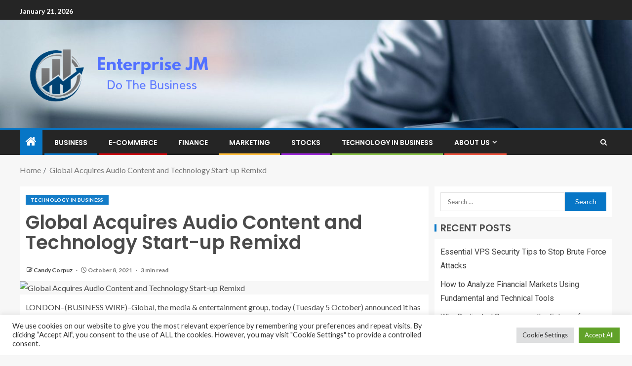

--- FILE ---
content_type: text/html; charset=UTF-8
request_url: https://enterprisejm.com/global-acquires-audio-content-and-technology-start-up-remixd.html
body_size: 21435
content:
<!doctype html>
<html lang="en-US">
<head>
    <meta charset="UTF-8">
    <meta name="viewport" content="width=device-width, initial-scale=1">
    <link rel="profile" href="https://gmpg.org/xfn/11">

    <meta name='robots' content='index, follow, max-image-preview:large, max-snippet:-1, max-video-preview:-1' />

	<!-- This site is optimized with the Yoast SEO plugin v26.8 - https://yoast.com/product/yoast-seo-wordpress/ -->
	<title>Global Acquires Audio Content and Technology Start-up Remixd - Enterprise JM</title>
	<link rel="canonical" href="https://enterprisejm.com/global-acquires-audio-content-and-technology-start-up-remixd.html" />
	<meta property="og:locale" content="en_US" />
	<meta property="og:type" content="article" />
	<meta property="og:title" content="Global Acquires Audio Content and Technology Start-up Remixd - Enterprise JM" />
	<meta property="og:description" content="LONDON&#8211;(BUSINESS WIRE)&#8211;Global, the media &amp; entertainment group, today (Tuesday 5 October) announced it has acquired..." />
	<meta property="og:url" content="https://enterprisejm.com/global-acquires-audio-content-and-technology-start-up-remixd.html" />
	<meta property="og:site_name" content="Enterprise JM" />
	<meta property="article:published_time" content="2021-10-08T04:52:41+00:00" />
	<meta property="og:image" content="https://mms.businesswire.com/media/20211005005538/en/913098/23/download.jpg" />
	<meta name="author" content="Candy Corpuz" />
	<meta name="twitter:card" content="summary_large_image" />
	<meta name="twitter:image" content="https://mms.businesswire.com/media/20211005005538/en/913098/23/download.jpg" />
	<meta name="twitter:label1" content="Written by" />
	<meta name="twitter:data1" content="Candy Corpuz" />
	<meta name="twitter:label2" content="Est. reading time" />
	<meta name="twitter:data2" content="4 minutes" />
	<script type="application/ld+json" class="yoast-schema-graph">{"@context":"https://schema.org","@graph":[{"@type":"Article","@id":"https://enterprisejm.com/global-acquires-audio-content-and-technology-start-up-remixd.html#article","isPartOf":{"@id":"https://enterprisejm.com/global-acquires-audio-content-and-technology-start-up-remixd.html"},"author":{"name":"Candy Corpuz","@id":"https://enterprisejm.com/#/schema/person/54aebfe9e46730e2493767f992ee5f77"},"headline":"Global Acquires Audio Content and Technology Start-up Remixd","datePublished":"2021-10-08T04:52:41+00:00","mainEntityOfPage":{"@id":"https://enterprisejm.com/global-acquires-audio-content-and-technology-start-up-remixd.html"},"wordCount":720,"publisher":{"@id":"https://enterprisejm.com/#organization"},"image":["https://mms.businesswire.com/media/20211005005538/en/913098/23/download.jpg"],"thumbnailUrl":"https://mms.businesswire.com/media/20211005005538/en/913098/23/download.jpg","keywords":["Acquires","Audio","Content","global","Remixd","startup","Technology"],"articleSection":["Technology in Business"],"inLanguage":"en-US"},{"@type":"WebPage","@id":"https://enterprisejm.com/global-acquires-audio-content-and-technology-start-up-remixd.html","url":"https://enterprisejm.com/global-acquires-audio-content-and-technology-start-up-remixd.html","name":"Global Acquires Audio Content and Technology Start-up Remixd - Enterprise JM","isPartOf":{"@id":"https://enterprisejm.com/#website"},"primaryImageOfPage":"https://mms.businesswire.com/media/20211005005538/en/913098/23/download.jpg","image":["https://mms.businesswire.com/media/20211005005538/en/913098/23/download.jpg"],"thumbnailUrl":"https://mms.businesswire.com/media/20211005005538/en/913098/23/download.jpg","datePublished":"2021-10-08T04:52:41+00:00","breadcrumb":{"@id":"https://enterprisejm.com/global-acquires-audio-content-and-technology-start-up-remixd.html#breadcrumb"},"inLanguage":"en-US","potentialAction":[{"@type":"ReadAction","target":["https://enterprisejm.com/global-acquires-audio-content-and-technology-start-up-remixd.html"]}]},{"@type":"ImageObject","inLanguage":"en-US","@id":"https://enterprisejm.com/global-acquires-audio-content-and-technology-start-up-remixd.html#primaryimage","url":"https://mms.businesswire.com/media/20211005005538/en/913098/23/download.jpg","contentUrl":"https://mms.businesswire.com/media/20211005005538/en/913098/23/download.jpg"},{"@type":"BreadcrumbList","@id":"https://enterprisejm.com/global-acquires-audio-content-and-technology-start-up-remixd.html#breadcrumb","itemListElement":[{"@type":"ListItem","position":1,"name":"Home","item":"https://enterprisejm.com/"},{"@type":"ListItem","position":2,"name":"Global Acquires Audio Content and Technology Start-up Remixd"}]},{"@type":"WebSite","@id":"https://enterprisejm.com/#website","url":"https://enterprisejm.com/","name":"Enterprise JM","description":"Do the Business","publisher":{"@id":"https://enterprisejm.com/#organization"},"potentialAction":[{"@type":"SearchAction","target":{"@type":"EntryPoint","urlTemplate":"https://enterprisejm.com/?s={search_term_string}"},"query-input":{"@type":"PropertyValueSpecification","valueRequired":true,"valueName":"search_term_string"}}],"inLanguage":"en-US"},{"@type":"Organization","@id":"https://enterprisejm.com/#organization","name":"Enterprise JM","url":"https://enterprisejm.com/","logo":{"@type":"ImageObject","inLanguage":"en-US","@id":"https://enterprisejm.com/#/schema/logo/image/","url":"https://enterprisejm.com/wp-content/uploads/2023/04/cropped-bb-removebg-preview.png","contentUrl":"https://enterprisejm.com/wp-content/uploads/2023/04/cropped-bb-removebg-preview.png","width":500,"height":190,"caption":"Enterprise JM"},"image":{"@id":"https://enterprisejm.com/#/schema/logo/image/"}},{"@type":"Person","@id":"https://enterprisejm.com/#/schema/person/54aebfe9e46730e2493767f992ee5f77","name":"Candy Corpuz","image":{"@type":"ImageObject","inLanguage":"en-US","@id":"https://enterprisejm.com/#/schema/person/image/","url":"https://secure.gravatar.com/avatar/cb4d6951e9d49e6687a74006fd2c7ba48ca568faa5d55235e5d673966cceff0a?s=96&d=mm&r=g","contentUrl":"https://secure.gravatar.com/avatar/cb4d6951e9d49e6687a74006fd2c7ba48ca568faa5d55235e5d673966cceff0a?s=96&d=mm&r=g","caption":"Candy Corpuz"},"url":"https://enterprisejm.com/author/candy-corpuz"}]}</script>
	<!-- / Yoast SEO plugin. -->


<link rel='dns-prefetch' href='//fonts.googleapis.com' />
<link rel="alternate" type="application/rss+xml" title="Enterprise JM &raquo; Feed" href="https://enterprisejm.com/feed" />
<link rel="alternate" title="oEmbed (JSON)" type="application/json+oembed" href="https://enterprisejm.com/wp-json/oembed/1.0/embed?url=https%3A%2F%2Fenterprisejm.com%2Fglobal-acquires-audio-content-and-technology-start-up-remixd.html" />
<link rel="alternate" title="oEmbed (XML)" type="text/xml+oembed" href="https://enterprisejm.com/wp-json/oembed/1.0/embed?url=https%3A%2F%2Fenterprisejm.com%2Fglobal-acquires-audio-content-and-technology-start-up-remixd.html&#038;format=xml" />
<style id='wp-img-auto-sizes-contain-inline-css' type='text/css'>
img:is([sizes=auto i],[sizes^="auto," i]){contain-intrinsic-size:3000px 1500px}
/*# sourceURL=wp-img-auto-sizes-contain-inline-css */
</style>
<style id='wp-emoji-styles-inline-css' type='text/css'>

	img.wp-smiley, img.emoji {
		display: inline !important;
		border: none !important;
		box-shadow: none !important;
		height: 1em !important;
		width: 1em !important;
		margin: 0 0.07em !important;
		vertical-align: -0.1em !important;
		background: none !important;
		padding: 0 !important;
	}
/*# sourceURL=wp-emoji-styles-inline-css */
</style>
<style id='wp-block-library-inline-css' type='text/css'>
:root{--wp-block-synced-color:#7a00df;--wp-block-synced-color--rgb:122,0,223;--wp-bound-block-color:var(--wp-block-synced-color);--wp-editor-canvas-background:#ddd;--wp-admin-theme-color:#007cba;--wp-admin-theme-color--rgb:0,124,186;--wp-admin-theme-color-darker-10:#006ba1;--wp-admin-theme-color-darker-10--rgb:0,107,160.5;--wp-admin-theme-color-darker-20:#005a87;--wp-admin-theme-color-darker-20--rgb:0,90,135;--wp-admin-border-width-focus:2px}@media (min-resolution:192dpi){:root{--wp-admin-border-width-focus:1.5px}}.wp-element-button{cursor:pointer}:root .has-very-light-gray-background-color{background-color:#eee}:root .has-very-dark-gray-background-color{background-color:#313131}:root .has-very-light-gray-color{color:#eee}:root .has-very-dark-gray-color{color:#313131}:root .has-vivid-green-cyan-to-vivid-cyan-blue-gradient-background{background:linear-gradient(135deg,#00d084,#0693e3)}:root .has-purple-crush-gradient-background{background:linear-gradient(135deg,#34e2e4,#4721fb 50%,#ab1dfe)}:root .has-hazy-dawn-gradient-background{background:linear-gradient(135deg,#faaca8,#dad0ec)}:root .has-subdued-olive-gradient-background{background:linear-gradient(135deg,#fafae1,#67a671)}:root .has-atomic-cream-gradient-background{background:linear-gradient(135deg,#fdd79a,#004a59)}:root .has-nightshade-gradient-background{background:linear-gradient(135deg,#330968,#31cdcf)}:root .has-midnight-gradient-background{background:linear-gradient(135deg,#020381,#2874fc)}:root{--wp--preset--font-size--normal:16px;--wp--preset--font-size--huge:42px}.has-regular-font-size{font-size:1em}.has-larger-font-size{font-size:2.625em}.has-normal-font-size{font-size:var(--wp--preset--font-size--normal)}.has-huge-font-size{font-size:var(--wp--preset--font-size--huge)}.has-text-align-center{text-align:center}.has-text-align-left{text-align:left}.has-text-align-right{text-align:right}.has-fit-text{white-space:nowrap!important}#end-resizable-editor-section{display:none}.aligncenter{clear:both}.items-justified-left{justify-content:flex-start}.items-justified-center{justify-content:center}.items-justified-right{justify-content:flex-end}.items-justified-space-between{justify-content:space-between}.screen-reader-text{border:0;clip-path:inset(50%);height:1px;margin:-1px;overflow:hidden;padding:0;position:absolute;width:1px;word-wrap:normal!important}.screen-reader-text:focus{background-color:#ddd;clip-path:none;color:#444;display:block;font-size:1em;height:auto;left:5px;line-height:normal;padding:15px 23px 14px;text-decoration:none;top:5px;width:auto;z-index:100000}html :where(.has-border-color){border-style:solid}html :where([style*=border-top-color]){border-top-style:solid}html :where([style*=border-right-color]){border-right-style:solid}html :where([style*=border-bottom-color]){border-bottom-style:solid}html :where([style*=border-left-color]){border-left-style:solid}html :where([style*=border-width]){border-style:solid}html :where([style*=border-top-width]){border-top-style:solid}html :where([style*=border-right-width]){border-right-style:solid}html :where([style*=border-bottom-width]){border-bottom-style:solid}html :where([style*=border-left-width]){border-left-style:solid}html :where(img[class*=wp-image-]){height:auto;max-width:100%}:where(figure){margin:0 0 1em}html :where(.is-position-sticky){--wp-admin--admin-bar--position-offset:var(--wp-admin--admin-bar--height,0px)}@media screen and (max-width:600px){html :where(.is-position-sticky){--wp-admin--admin-bar--position-offset:0px}}

/*# sourceURL=wp-block-library-inline-css */
</style><style id='wp-block-heading-inline-css' type='text/css'>
h1:where(.wp-block-heading).has-background,h2:where(.wp-block-heading).has-background,h3:where(.wp-block-heading).has-background,h4:where(.wp-block-heading).has-background,h5:where(.wp-block-heading).has-background,h6:where(.wp-block-heading).has-background{padding:1.25em 2.375em}h1.has-text-align-left[style*=writing-mode]:where([style*=vertical-lr]),h1.has-text-align-right[style*=writing-mode]:where([style*=vertical-rl]),h2.has-text-align-left[style*=writing-mode]:where([style*=vertical-lr]),h2.has-text-align-right[style*=writing-mode]:where([style*=vertical-rl]),h3.has-text-align-left[style*=writing-mode]:where([style*=vertical-lr]),h3.has-text-align-right[style*=writing-mode]:where([style*=vertical-rl]),h4.has-text-align-left[style*=writing-mode]:where([style*=vertical-lr]),h4.has-text-align-right[style*=writing-mode]:where([style*=vertical-rl]),h5.has-text-align-left[style*=writing-mode]:where([style*=vertical-lr]),h5.has-text-align-right[style*=writing-mode]:where([style*=vertical-rl]),h6.has-text-align-left[style*=writing-mode]:where([style*=vertical-lr]),h6.has-text-align-right[style*=writing-mode]:where([style*=vertical-rl]){rotate:180deg}
/*# sourceURL=https://enterprisejm.com/wp-includes/blocks/heading/style.min.css */
</style>
<style id='wp-block-list-inline-css' type='text/css'>
ol,ul{box-sizing:border-box}:root :where(.wp-block-list.has-background){padding:1.25em 2.375em}
/*# sourceURL=https://enterprisejm.com/wp-includes/blocks/list/style.min.css */
</style>
<style id='wp-block-paragraph-inline-css' type='text/css'>
.is-small-text{font-size:.875em}.is-regular-text{font-size:1em}.is-large-text{font-size:2.25em}.is-larger-text{font-size:3em}.has-drop-cap:not(:focus):first-letter{float:left;font-size:8.4em;font-style:normal;font-weight:100;line-height:.68;margin:.05em .1em 0 0;text-transform:uppercase}body.rtl .has-drop-cap:not(:focus):first-letter{float:none;margin-left:.1em}p.has-drop-cap.has-background{overflow:hidden}:root :where(p.has-background){padding:1.25em 2.375em}:where(p.has-text-color:not(.has-link-color)) a{color:inherit}p.has-text-align-left[style*="writing-mode:vertical-lr"],p.has-text-align-right[style*="writing-mode:vertical-rl"]{rotate:180deg}
/*# sourceURL=https://enterprisejm.com/wp-includes/blocks/paragraph/style.min.css */
</style>
<style id='global-styles-inline-css' type='text/css'>
:root{--wp--preset--aspect-ratio--square: 1;--wp--preset--aspect-ratio--4-3: 4/3;--wp--preset--aspect-ratio--3-4: 3/4;--wp--preset--aspect-ratio--3-2: 3/2;--wp--preset--aspect-ratio--2-3: 2/3;--wp--preset--aspect-ratio--16-9: 16/9;--wp--preset--aspect-ratio--9-16: 9/16;--wp--preset--color--black: #000000;--wp--preset--color--cyan-bluish-gray: #abb8c3;--wp--preset--color--white: #ffffff;--wp--preset--color--pale-pink: #f78da7;--wp--preset--color--vivid-red: #cf2e2e;--wp--preset--color--luminous-vivid-orange: #ff6900;--wp--preset--color--luminous-vivid-amber: #fcb900;--wp--preset--color--light-green-cyan: #7bdcb5;--wp--preset--color--vivid-green-cyan: #00d084;--wp--preset--color--pale-cyan-blue: #8ed1fc;--wp--preset--color--vivid-cyan-blue: #0693e3;--wp--preset--color--vivid-purple: #9b51e0;--wp--preset--gradient--vivid-cyan-blue-to-vivid-purple: linear-gradient(135deg,rgb(6,147,227) 0%,rgb(155,81,224) 100%);--wp--preset--gradient--light-green-cyan-to-vivid-green-cyan: linear-gradient(135deg,rgb(122,220,180) 0%,rgb(0,208,130) 100%);--wp--preset--gradient--luminous-vivid-amber-to-luminous-vivid-orange: linear-gradient(135deg,rgb(252,185,0) 0%,rgb(255,105,0) 100%);--wp--preset--gradient--luminous-vivid-orange-to-vivid-red: linear-gradient(135deg,rgb(255,105,0) 0%,rgb(207,46,46) 100%);--wp--preset--gradient--very-light-gray-to-cyan-bluish-gray: linear-gradient(135deg,rgb(238,238,238) 0%,rgb(169,184,195) 100%);--wp--preset--gradient--cool-to-warm-spectrum: linear-gradient(135deg,rgb(74,234,220) 0%,rgb(151,120,209) 20%,rgb(207,42,186) 40%,rgb(238,44,130) 60%,rgb(251,105,98) 80%,rgb(254,248,76) 100%);--wp--preset--gradient--blush-light-purple: linear-gradient(135deg,rgb(255,206,236) 0%,rgb(152,150,240) 100%);--wp--preset--gradient--blush-bordeaux: linear-gradient(135deg,rgb(254,205,165) 0%,rgb(254,45,45) 50%,rgb(107,0,62) 100%);--wp--preset--gradient--luminous-dusk: linear-gradient(135deg,rgb(255,203,112) 0%,rgb(199,81,192) 50%,rgb(65,88,208) 100%);--wp--preset--gradient--pale-ocean: linear-gradient(135deg,rgb(255,245,203) 0%,rgb(182,227,212) 50%,rgb(51,167,181) 100%);--wp--preset--gradient--electric-grass: linear-gradient(135deg,rgb(202,248,128) 0%,rgb(113,206,126) 100%);--wp--preset--gradient--midnight: linear-gradient(135deg,rgb(2,3,129) 0%,rgb(40,116,252) 100%);--wp--preset--font-size--small: 13px;--wp--preset--font-size--medium: 20px;--wp--preset--font-size--large: 36px;--wp--preset--font-size--x-large: 42px;--wp--preset--spacing--20: 0.44rem;--wp--preset--spacing--30: 0.67rem;--wp--preset--spacing--40: 1rem;--wp--preset--spacing--50: 1.5rem;--wp--preset--spacing--60: 2.25rem;--wp--preset--spacing--70: 3.38rem;--wp--preset--spacing--80: 5.06rem;--wp--preset--shadow--natural: 6px 6px 9px rgba(0, 0, 0, 0.2);--wp--preset--shadow--deep: 12px 12px 50px rgba(0, 0, 0, 0.4);--wp--preset--shadow--sharp: 6px 6px 0px rgba(0, 0, 0, 0.2);--wp--preset--shadow--outlined: 6px 6px 0px -3px rgb(255, 255, 255), 6px 6px rgb(0, 0, 0);--wp--preset--shadow--crisp: 6px 6px 0px rgb(0, 0, 0);}:root { --wp--style--global--content-size: 805px;--wp--style--global--wide-size: 1200px; }:where(body) { margin: 0; }.wp-site-blocks > .alignleft { float: left; margin-right: 2em; }.wp-site-blocks > .alignright { float: right; margin-left: 2em; }.wp-site-blocks > .aligncenter { justify-content: center; margin-left: auto; margin-right: auto; }:where(.wp-site-blocks) > * { margin-block-start: 24px; margin-block-end: 0; }:where(.wp-site-blocks) > :first-child { margin-block-start: 0; }:where(.wp-site-blocks) > :last-child { margin-block-end: 0; }:root { --wp--style--block-gap: 24px; }:root :where(.is-layout-flow) > :first-child{margin-block-start: 0;}:root :where(.is-layout-flow) > :last-child{margin-block-end: 0;}:root :where(.is-layout-flow) > *{margin-block-start: 24px;margin-block-end: 0;}:root :where(.is-layout-constrained) > :first-child{margin-block-start: 0;}:root :where(.is-layout-constrained) > :last-child{margin-block-end: 0;}:root :where(.is-layout-constrained) > *{margin-block-start: 24px;margin-block-end: 0;}:root :where(.is-layout-flex){gap: 24px;}:root :where(.is-layout-grid){gap: 24px;}.is-layout-flow > .alignleft{float: left;margin-inline-start: 0;margin-inline-end: 2em;}.is-layout-flow > .alignright{float: right;margin-inline-start: 2em;margin-inline-end: 0;}.is-layout-flow > .aligncenter{margin-left: auto !important;margin-right: auto !important;}.is-layout-constrained > .alignleft{float: left;margin-inline-start: 0;margin-inline-end: 2em;}.is-layout-constrained > .alignright{float: right;margin-inline-start: 2em;margin-inline-end: 0;}.is-layout-constrained > .aligncenter{margin-left: auto !important;margin-right: auto !important;}.is-layout-constrained > :where(:not(.alignleft):not(.alignright):not(.alignfull)){max-width: var(--wp--style--global--content-size);margin-left: auto !important;margin-right: auto !important;}.is-layout-constrained > .alignwide{max-width: var(--wp--style--global--wide-size);}body .is-layout-flex{display: flex;}.is-layout-flex{flex-wrap: wrap;align-items: center;}.is-layout-flex > :is(*, div){margin: 0;}body .is-layout-grid{display: grid;}.is-layout-grid > :is(*, div){margin: 0;}body{padding-top: 0px;padding-right: 0px;padding-bottom: 0px;padding-left: 0px;}a:where(:not(.wp-element-button)){text-decoration: none;}:root :where(.wp-element-button, .wp-block-button__link){background-color: #32373c;border-radius: 0;border-width: 0;color: #fff;font-family: inherit;font-size: inherit;font-style: inherit;font-weight: inherit;letter-spacing: inherit;line-height: inherit;padding-top: calc(0.667em + 2px);padding-right: calc(1.333em + 2px);padding-bottom: calc(0.667em + 2px);padding-left: calc(1.333em + 2px);text-decoration: none;text-transform: inherit;}.has-black-color{color: var(--wp--preset--color--black) !important;}.has-cyan-bluish-gray-color{color: var(--wp--preset--color--cyan-bluish-gray) !important;}.has-white-color{color: var(--wp--preset--color--white) !important;}.has-pale-pink-color{color: var(--wp--preset--color--pale-pink) !important;}.has-vivid-red-color{color: var(--wp--preset--color--vivid-red) !important;}.has-luminous-vivid-orange-color{color: var(--wp--preset--color--luminous-vivid-orange) !important;}.has-luminous-vivid-amber-color{color: var(--wp--preset--color--luminous-vivid-amber) !important;}.has-light-green-cyan-color{color: var(--wp--preset--color--light-green-cyan) !important;}.has-vivid-green-cyan-color{color: var(--wp--preset--color--vivid-green-cyan) !important;}.has-pale-cyan-blue-color{color: var(--wp--preset--color--pale-cyan-blue) !important;}.has-vivid-cyan-blue-color{color: var(--wp--preset--color--vivid-cyan-blue) !important;}.has-vivid-purple-color{color: var(--wp--preset--color--vivid-purple) !important;}.has-black-background-color{background-color: var(--wp--preset--color--black) !important;}.has-cyan-bluish-gray-background-color{background-color: var(--wp--preset--color--cyan-bluish-gray) !important;}.has-white-background-color{background-color: var(--wp--preset--color--white) !important;}.has-pale-pink-background-color{background-color: var(--wp--preset--color--pale-pink) !important;}.has-vivid-red-background-color{background-color: var(--wp--preset--color--vivid-red) !important;}.has-luminous-vivid-orange-background-color{background-color: var(--wp--preset--color--luminous-vivid-orange) !important;}.has-luminous-vivid-amber-background-color{background-color: var(--wp--preset--color--luminous-vivid-amber) !important;}.has-light-green-cyan-background-color{background-color: var(--wp--preset--color--light-green-cyan) !important;}.has-vivid-green-cyan-background-color{background-color: var(--wp--preset--color--vivid-green-cyan) !important;}.has-pale-cyan-blue-background-color{background-color: var(--wp--preset--color--pale-cyan-blue) !important;}.has-vivid-cyan-blue-background-color{background-color: var(--wp--preset--color--vivid-cyan-blue) !important;}.has-vivid-purple-background-color{background-color: var(--wp--preset--color--vivid-purple) !important;}.has-black-border-color{border-color: var(--wp--preset--color--black) !important;}.has-cyan-bluish-gray-border-color{border-color: var(--wp--preset--color--cyan-bluish-gray) !important;}.has-white-border-color{border-color: var(--wp--preset--color--white) !important;}.has-pale-pink-border-color{border-color: var(--wp--preset--color--pale-pink) !important;}.has-vivid-red-border-color{border-color: var(--wp--preset--color--vivid-red) !important;}.has-luminous-vivid-orange-border-color{border-color: var(--wp--preset--color--luminous-vivid-orange) !important;}.has-luminous-vivid-amber-border-color{border-color: var(--wp--preset--color--luminous-vivid-amber) !important;}.has-light-green-cyan-border-color{border-color: var(--wp--preset--color--light-green-cyan) !important;}.has-vivid-green-cyan-border-color{border-color: var(--wp--preset--color--vivid-green-cyan) !important;}.has-pale-cyan-blue-border-color{border-color: var(--wp--preset--color--pale-cyan-blue) !important;}.has-vivid-cyan-blue-border-color{border-color: var(--wp--preset--color--vivid-cyan-blue) !important;}.has-vivid-purple-border-color{border-color: var(--wp--preset--color--vivid-purple) !important;}.has-vivid-cyan-blue-to-vivid-purple-gradient-background{background: var(--wp--preset--gradient--vivid-cyan-blue-to-vivid-purple) !important;}.has-light-green-cyan-to-vivid-green-cyan-gradient-background{background: var(--wp--preset--gradient--light-green-cyan-to-vivid-green-cyan) !important;}.has-luminous-vivid-amber-to-luminous-vivid-orange-gradient-background{background: var(--wp--preset--gradient--luminous-vivid-amber-to-luminous-vivid-orange) !important;}.has-luminous-vivid-orange-to-vivid-red-gradient-background{background: var(--wp--preset--gradient--luminous-vivid-orange-to-vivid-red) !important;}.has-very-light-gray-to-cyan-bluish-gray-gradient-background{background: var(--wp--preset--gradient--very-light-gray-to-cyan-bluish-gray) !important;}.has-cool-to-warm-spectrum-gradient-background{background: var(--wp--preset--gradient--cool-to-warm-spectrum) !important;}.has-blush-light-purple-gradient-background{background: var(--wp--preset--gradient--blush-light-purple) !important;}.has-blush-bordeaux-gradient-background{background: var(--wp--preset--gradient--blush-bordeaux) !important;}.has-luminous-dusk-gradient-background{background: var(--wp--preset--gradient--luminous-dusk) !important;}.has-pale-ocean-gradient-background{background: var(--wp--preset--gradient--pale-ocean) !important;}.has-electric-grass-gradient-background{background: var(--wp--preset--gradient--electric-grass) !important;}.has-midnight-gradient-background{background: var(--wp--preset--gradient--midnight) !important;}.has-small-font-size{font-size: var(--wp--preset--font-size--small) !important;}.has-medium-font-size{font-size: var(--wp--preset--font-size--medium) !important;}.has-large-font-size{font-size: var(--wp--preset--font-size--large) !important;}.has-x-large-font-size{font-size: var(--wp--preset--font-size--x-large) !important;}
/*# sourceURL=global-styles-inline-css */
</style>

<link rel='stylesheet' id='cookie-law-info-css' href='https://enterprisejm.com/wp-content/plugins/cookie-law-info/legacy/public/css/cookie-law-info-public.css?ver=3.3.9.1' type='text/css' media='all' />
<link rel='stylesheet' id='cookie-law-info-gdpr-css' href='https://enterprisejm.com/wp-content/plugins/cookie-law-info/legacy/public/css/cookie-law-info-gdpr.css?ver=3.3.9.1' type='text/css' media='all' />
<link rel='stylesheet' id='widgetopts-styles-css' href='https://enterprisejm.com/wp-content/plugins/widget-options/assets/css/widget-options.css?ver=4.1.3' type='text/css' media='all' />
<link rel='stylesheet' id='ez-toc-css' href='https://enterprisejm.com/wp-content/plugins/easy-table-of-contents/assets/css/screen.min.css?ver=2.0.80' type='text/css' media='all' />
<style id='ez-toc-inline-css' type='text/css'>
div#ez-toc-container .ez-toc-title {font-size: 120%;}div#ez-toc-container .ez-toc-title {font-weight: 500;}div#ez-toc-container ul li , div#ez-toc-container ul li a {font-size: 95%;}div#ez-toc-container ul li , div#ez-toc-container ul li a {font-weight: 500;}div#ez-toc-container nav ul ul li {font-size: 90%;}.ez-toc-box-title {font-weight: bold; margin-bottom: 10px; text-align: center; text-transform: uppercase; letter-spacing: 1px; color: #666; padding-bottom: 5px;position:absolute;top:-4%;left:5%;background-color: inherit;transition: top 0.3s ease;}.ez-toc-box-title.toc-closed {top:-25%;}
.ez-toc-container-direction {direction: ltr;}.ez-toc-counter ul{counter-reset: item ;}.ez-toc-counter nav ul li a::before {content: counters(item, '.', decimal) '. ';display: inline-block;counter-increment: item;flex-grow: 0;flex-shrink: 0;margin-right: .2em; float: left; }.ez-toc-widget-direction {direction: ltr;}.ez-toc-widget-container ul{counter-reset: item ;}.ez-toc-widget-container nav ul li a::before {content: counters(item, '.', decimal) '. ';display: inline-block;counter-increment: item;flex-grow: 0;flex-shrink: 0;margin-right: .2em; float: left; }
/*# sourceURL=ez-toc-inline-css */
</style>
<link rel='stylesheet' id='aft-icons-css' href='https://enterprisejm.com/wp-content/themes/enternews/assets/icons/style.css?ver=6.9' type='text/css' media='all' />
<link rel='stylesheet' id='bootstrap-css' href='https://enterprisejm.com/wp-content/themes/enternews/assets/bootstrap/css/bootstrap.min.css?ver=6.9' type='text/css' media='all' />
<link rel='stylesheet' id='slick-css-css' href='https://enterprisejm.com/wp-content/themes/enternews/assets/slick/css/slick.min.css?ver=6.9' type='text/css' media='all' />
<link rel='stylesheet' id='sidr-css' href='https://enterprisejm.com/wp-content/themes/enternews/assets/sidr/css/jquery.sidr.dark.css?ver=6.9' type='text/css' media='all' />
<link rel='stylesheet' id='magnific-popup-css' href='https://enterprisejm.com/wp-content/themes/enternews/assets/magnific-popup/magnific-popup.css?ver=6.9' type='text/css' media='all' />
<link rel='stylesheet' id='enternews-google-fonts-css' href='https://fonts.googleapis.com/css?family=Lato:400,300,400italic,900,700|Poppins:300,400,500,600,700|Roboto:100,300,400,500,700&#038;subset=latin,latin-ext' type='text/css' media='all' />
<link rel='stylesheet' id='enternews-style-css' href='https://enterprisejm.com/wp-content/themes/enternews/style.css?ver=6.9' type='text/css' media='all' />
<style id='enternews-style-inline-css' type='text/css'>

        
            body,
            button,
            input,
            select,
            optgroup,
            textarea,
            p,
            .min-read,
            .enternews-widget.widget ul.cat-links li a
            {
            font-family: Lato;
            }
        
                    .enternews-widget.widget ul.nav-tabs li a,
            .nav-tabs>li,
            .main-navigation ul li a,
            body .post-excerpt,
            .sidebar-area .social-widget-menu ul li a .screen-reader-text,
            .site-title, h1, h2, h3, h4, h5, h6 {
            font-family: Poppins;
            }
        
                    .enternews-widget.widget .widget-title + ul li a,
            h4.af-author-display-name,
            .exclusive-posts .marquee a .circle-title-texts h4,
            .read-title h4 {
            font-family: Roboto;
            }

        

                    #af-preloader{
            background-color: #f5f2ee            }
        
        
            body.aft-default-mode .aft-widget-background-secondary-background.widget.enternews_youtube_video_slider_widget .widget-block .af-widget-body,
            body .post-excerpt::before,
            .enternews-widget .woocommerce-product-search button[type="submit"],
            body .enternews_author_info_widget.aft-widget-background-secondary-background.widget .widget-block,
            body .aft-widget-background-secondary-background.widget .widget-block .read-single,
            .secondary-sidebar-background #secondary,
            body .enternews_tabbed_posts_widget .nav-tabs > li > a.active,
            body .enternews_tabbed_posts_widget .nav-tabs > li > a.active:hover,
            body.aft-default-mode .enternews_posts_slider_widget.aft-widget-background-secondary-background .widget-block,
            body.aft-dark-mode .enternews_posts_slider_widget.aft-widget-background-secondary-background .widget-block,

            .aft-widget-background-secondary-background .social-widget-menu ul li a,
            .aft-widget-background-secondary-background .social-widget-menu ul li a[href*="facebook.com"],
            .aft-widget-background-secondary-background .social-widget-menu ul li a[href*="dribble.com"],
            .aft-widget-background-secondary-background .social-widget-menu ul li a[href*="vk.com"],
            .aft-widget-background-secondary-background .social-widget-menu ul li a[href*="x.com"],
            .aft-widget-background-secondary-background .social-widget-menu ul li a[href*="twitter.com"],
            .aft-widget-background-secondary-background .social-widget-menu ul li a[href*="linkedin.com"],
            .aft-widget-background-secondary-background .social-widget-menu ul li a[href*="instagram.com"],
            .aft-widget-background-secondary-background .social-widget-menu ul li a[href*="youtube.com"],
            .aft-widget-background-secondary-background .social-widget-menu ul li a[href*="vimeo.com"],
            .aft-widget-background-secondary-background .social-widget-menu ul li a[href*="pinterest.com"],
            .aft-widget-background-secondary-background .social-widget-menu ul li a[href*="tumblr.com"],
            .aft-widget-background-secondary-background .social-widget-menu ul li a[href*="wordpress.org"],
            .aft-widget-background-secondary-background .social-widget-menu ul li a[href*="whatsapp.com"],
            .aft-widget-background-secondary-background .social-widget-menu ul li a[href*="reddit.com"],
            .aft-widget-background-secondary-background .social-widget-menu ul li a[href*="t.me"],
            .aft-widget-background-secondary-background .social-widget-menu ul li a[href*="ok.ru"],
            .aft-widget-background-secondary-background .social-widget-menu ul li a[href*="wechat.com"],
            .aft-widget-background-secondary-background .social-widget-menu ul li a[href*="weibo.com"],
            .aft-widget-background-secondary-background .social-widget-menu ul li a[href*="github.com"],

            body.aft-dark-mode .is-style-fill a.wp-block-button__link:not(.has-text-color),
            body.aft-default-mode .is-style-fill a.wp-block-button__link:not(.has-text-color),

            body.aft-default-mode .aft-main-banner-section .af-banner-carousel-1.secondary-background,
            body.aft-dark-mode .aft-main-banner-section .af-banner-carousel-1.secondary-background,

            body.aft-default-mode .aft-main-banner-section .af-editors-pick .secondary-background .af-sec-post .read-single,
            body.aft-dark-mode .aft-main-banner-section .af-editors-pick .secondary-background .af-sec-post .read-single,

            body.aft-default-mode .aft-main-banner-section .af-trending-news-part .trending-posts.secondary-background .read-single,
            body.aft-dark-mode .aft-main-banner-section .af-trending-news-part .trending-posts.secondary-background .read-single,

            body.aft-dark-mode.alternative-sidebar-background #secondary .widget-title .header-after::before,
            body.aft-default-mode .wp-block-group .wp-block-comments-title::before,
            body.aft-default-mode .wp-block-group .wp-block-heading::before,
            body.aft-default-mode .wp-block-search__label::before,
            body .widget-title .header-after:before,
            body .widget-title .category-color-1.header-after::before,
            body .header-style1 .header-right-part .popular-tag-custom-link > div.custom-menu-link a > span,
            body .aft-home-icon,
            body.aft-dark-mode input[type="submit"],
            body .entry-header-details .af-post-format i:after,
            body.aft-default-mode .enternews-pagination .nav-links .page-numbers.current,
            body #scroll-up,
            .wp-block-search__button,
            body.aft-dark-mode button,
            body.aft-dark-mode input[type="button"],
            body.aft-dark-mode input[type="reset"],
            body.aft-dark-mode input[type="submit"],
            body input[type="reset"],
            body input[type="submit"],
            body input[type="button"],
            body .inner-suscribe input[type=submit],
            body .widget-title .header-after:after,
            body .widget-title .category-color-1.header-after:after,
            body.aft-default-mode .inner-suscribe input[type=submit],
            body.aft-default-mode .enternews_tabbed_posts_widget .nav-tabs > li > a.active:hover,
            body.aft-default-mode .enternews_tabbed_posts_widget .nav-tabs > li > a.active,
            body .aft-main-banner-section .aft-trending-latest-popular .nav-tabs>li.active,
            body .header-style1 .header-right-part > div.custom-menu-link > a,
            body .aft-popular-taxonomies-lists ul li a span.tag-count,
            body .aft-widget-background-secondary-background.widget .widget-block .read-single
            {
            background-color: #0776C6;
            }
            body.aft-dark-mode .is-style-outline a.wp-block-button__link:not(.has-text-color):hover,
            body.aft-default-mode .is-style-outline a.wp-block-button__link:not(.has-text-color):hover,
            body.aft-dark-mode .is-style-outline a.wp-block-button__link:not(.has-text-color),
            body.aft-default-mode .is-style-outline a.wp-block-button__link:not(.has-text-color),
            body.aft-dark-mode:not(.alternative-sidebar-background) #secondary .color-pad .wp-calendar-nav span a:not(.enternews-categories),
            body .enternews-pagination .nav-links .page-numbers:not(.current),
            body.aft-dark-mode .site-footer #wp-calendar tfoot tr td a,
            body.aft-dark-mode #wp-calendar tfoot td a,
            body.aft-default-mode .site-footer #wp-calendar tfoot tr td a,
            body.aft-default-mode #wp-calendar tfoot td a,
            body.aft-dark-mode #wp-calendar tfoot td a,
            body.aft-default-mode .wp-calendar-nav span a,
            body.aft-default-mode .wp-calendar-nav span a:visited,
            body.aft-dark-mode .wp-calendar-nav span a,
            body.aft-dark-mode #wp-calendar tbody td a,
            body.aft-dark-mode #wp-calendar tbody td#today,
            body.aft-dark-mode:not(.alternative-sidebar-background) #secondary .color-pad #wp-calendar tbody td a:not(.enternews-categories),
            body.aft-default-mode #wp-calendar tbody td#today,
            body.aft-default-mode #wp-calendar tbody td a,
            body.aft-default-mode .sticky .read-title h4 a:before {
            color: #0776C6;
            }

            body .post-excerpt {
            border-left-color: #0776C6;
            }

            body.aft-dark-mode .read-img .min-read-post-comment:after,
            body.aft-default-mode .read-img .min-read-post-comment:after{
            border-top-color: #0776C6;
            }

            body .af-fancy-spinner .af-ring:nth-child(1){
            border-right-color: #0776C6;
            }
            body.aft-dark-mode .enternews-pagination .nav-links .page-numbers.current {
            background-color: #0776C6;
            }
            body.aft-dark-mode .is-style-outline a.wp-block-button__link:not(.has-text-color),
            body.aft-default-mode .is-style-outline a.wp-block-button__link:not(.has-text-color),
            body.aft-dark-mode .enternews-pagination .nav-links .page-numbers,
            body.aft-default-mode .enternews-pagination .nav-links .page-numbers,
            body .af-sp-wave:after,
            body .bottom-bar{
            border-color: #0776C6;
            }

        
        .elementor-default .elementor-section.elementor-section-full_width > .elementor-container,
        .elementor-default .elementor-section.elementor-section-boxed > .elementor-container,
        .elementor-page .elementor-section.elementor-section-full_width > .elementor-container,
        .elementor-page .elementor-section.elementor-section-boxed > .elementor-container{
        max-width: 1200px;
        }
        .full-width-content .elementor-section-stretched,
        .align-content-left .elementor-section-stretched,
        .align-content-right .elementor-section-stretched {
        max-width: 100%;
        left: 0 !important;
        }

/*# sourceURL=enternews-style-inline-css */
</style>
<script type="text/javascript" src="https://enterprisejm.com/wp-includes/js/jquery/jquery.min.js?ver=3.7.1" id="jquery-core-js"></script>
<script type="text/javascript" src="https://enterprisejm.com/wp-includes/js/jquery/jquery-migrate.min.js?ver=3.4.1" id="jquery-migrate-js"></script>
<script type="text/javascript" id="cookie-law-info-js-extra">
/* <![CDATA[ */
var Cli_Data = {"nn_cookie_ids":[],"cookielist":[],"non_necessary_cookies":[],"ccpaEnabled":"","ccpaRegionBased":"","ccpaBarEnabled":"","strictlyEnabled":["necessary","obligatoire"],"ccpaType":"gdpr","js_blocking":"1","custom_integration":"","triggerDomRefresh":"","secure_cookies":""};
var cli_cookiebar_settings = {"animate_speed_hide":"500","animate_speed_show":"500","background":"#FFF","border":"#b1a6a6c2","border_on":"","button_1_button_colour":"#61a229","button_1_button_hover":"#4e8221","button_1_link_colour":"#fff","button_1_as_button":"1","button_1_new_win":"","button_2_button_colour":"#333","button_2_button_hover":"#292929","button_2_link_colour":"#444","button_2_as_button":"","button_2_hidebar":"","button_3_button_colour":"#dedfe0","button_3_button_hover":"#b2b2b3","button_3_link_colour":"#333333","button_3_as_button":"1","button_3_new_win":"","button_4_button_colour":"#dedfe0","button_4_button_hover":"#b2b2b3","button_4_link_colour":"#333333","button_4_as_button":"1","button_7_button_colour":"#61a229","button_7_button_hover":"#4e8221","button_7_link_colour":"#fff","button_7_as_button":"1","button_7_new_win":"","font_family":"inherit","header_fix":"","notify_animate_hide":"1","notify_animate_show":"","notify_div_id":"#cookie-law-info-bar","notify_position_horizontal":"right","notify_position_vertical":"bottom","scroll_close":"1","scroll_close_reload":"","accept_close_reload":"","reject_close_reload":"","showagain_tab":"","showagain_background":"#fff","showagain_border":"#000","showagain_div_id":"#cookie-law-info-again","showagain_x_position":"100px","text":"#333333","show_once_yn":"1","show_once":"5000","logging_on":"","as_popup":"","popup_overlay":"1","bar_heading_text":"","cookie_bar_as":"banner","popup_showagain_position":"bottom-right","widget_position":"left"};
var log_object = {"ajax_url":"https://enterprisejm.com/wp-admin/admin-ajax.php"};
//# sourceURL=cookie-law-info-js-extra
/* ]]> */
</script>
<script type="text/javascript" src="https://enterprisejm.com/wp-content/plugins/cookie-law-info/legacy/public/js/cookie-law-info-public.js?ver=3.3.9.1" id="cookie-law-info-js"></script>
<link rel="https://api.w.org/" href="https://enterprisejm.com/wp-json/" /><link rel="alternate" title="JSON" type="application/json" href="https://enterprisejm.com/wp-json/wp/v2/posts/188" /><link rel="EditURI" type="application/rsd+xml" title="RSD" href="https://enterprisejm.com/xmlrpc.php?rsd" />
<meta name="generator" content="WordPress 6.9" />
<link rel='shortlink' href='https://enterprisejm.com/?p=188' />
        <style type="text/css">
                        body .header-style1 .top-header.data-bg:before,
            body .header-style1 .main-header.data-bg:before {
                background: rgba(0, 0, 0, 0);
            }

                        .site-title,
            .site-description {
                position: absolute;
                clip: rect(1px, 1px, 1px, 1px);
                display: none;
            }

            
            

        </style>
        <link rel="icon" href="https://enterprisejm.com/wp-content/uploads/2023/04/cropped-cropped-bb-removebg-preview-32x32.png" sizes="32x32" />
<link rel="icon" href="https://enterprisejm.com/wp-content/uploads/2023/04/cropped-cropped-bb-removebg-preview-192x192.png" sizes="192x192" />
<link rel="apple-touch-icon" href="https://enterprisejm.com/wp-content/uploads/2023/04/cropped-cropped-bb-removebg-preview-180x180.png" />
<meta name="msapplication-TileImage" content="https://enterprisejm.com/wp-content/uploads/2023/04/cropped-cropped-bb-removebg-preview-270x270.png" />

<!-- FIFU:jsonld:begin -->
<script type="application/ld+json">{"@context":"https://schema.org","@graph":[{"@type":"ImageObject","@id":"https://mms.businesswire.com/media/20211005005538/en/913098/23/download.jpg","url":"https://mms.businesswire.com/media/20211005005538/en/913098/23/download.jpg","contentUrl":"https://mms.businesswire.com/media/20211005005538/en/913098/23/download.jpg","mainEntityOfPage":"https://enterprisejm.com/global-acquires-audio-content-and-technology-start-up-remixd.html"}]}</script>
<!-- FIFU:jsonld:end -->
<link rel='stylesheet' id='cookie-law-info-table-css' href='https://enterprisejm.com/wp-content/plugins/cookie-law-info/legacy/public/css/cookie-law-info-table.css?ver=3.3.9.1' type='text/css' media='all' />
<link rel="preload" as="image" href="https://mms.businesswire.com/media/20211005005538/en/913098/23/download.jpg"><link rel="preload" as="image" href="https://images.unsplash.com/photo-1686551899991-48002618adb4?ixlib=rb-4.1.0&#038;ixid=M3wxMjA3fDB8MHxwaG90by1wYWdlfHx8fGVufDB8fHx8fA%3D%3D&#038;auto=format&#038;fit=crop&#038;q=80&#038;w=1170"><link rel="preload" as="image" href="https://images.pexels.com/photos/8085250/pexels-photo-8085250.jpeg?auto=compress&#038;cs=tinysrgb&#038;w=1260&#038;h=750&#038;dpr=1"><link rel="preload" as="image" href="https://i.ibb.co.com/nB7w6jf/image.png"><link rel="preload" as="image" href="https://images.unsplash.com/photo-1686551899991-48002618adb4?ixlib=rb-4.1.0&#038;ixid=M3wxMjA3fDB8MHxwaG90by1wYWdlfHx8fGVufDB8fHx8fA%3D%3D&#038;auto=format&#038;fit=crop&#038;q=80&#038;w=1170"><link rel="preload" as="image" href="https://images.pexels.com/photos/5912321/pexels-photo-5912321.jpeg?auto=compress&#038;cs=tinysrgb&#038;w=1260&#038;h=750&#038;dpr=1"><link rel="preload" as="image" href="https://images.pexels.com/photos/8085250/pexels-photo-8085250.jpeg?auto=compress&#038;cs=tinysrgb&#038;w=1260&#038;h=750&#038;dpr=1"><link rel="preload" as="image" href="https://images.unsplash.com/photo-1678690832311-bb6e361989ca?q=80&#038;w=1848&#038;auto=format&#038;fit=crop&#038;ixlib=rb-4.0.3&#038;ixid=M3wxMjA3fDB8MHxwaG90by1wYWdlfHx8fGVufDB8fHx8fA%3D%3D"></head>









<body class="wp-singular post-template-default single single-post postid-188 single-format-standard wp-custom-logo wp-embed-responsive wp-theme-enternews aft-sticky-sidebar aft-default-mode default-sidebar-background header-image-default aft-main-banner-wide aft-hide-comment-count-in-list aft-hide-minutes-read-in-list aft-hide-date-author-in-list default-content-layout content-with-single-sidebar align-content-left">

<div id="page" class="site">
    <a class="skip-link screen-reader-text" href="#content">Skip to content</a>


    
    <header id="masthead" class="header-style1 header-layout-side">

          <div class="top-header">
        <div class="container-wrapper">
            <div class="top-bar-flex">
                <div class="top-bar-left col-66">
                    <div class="date-bar-left">
                                                    <span class="topbar-date">
                                        January 21, 2026                                    </span>

                                                                    </div>
                                            <div class="af-secondary-menu">
                            <div class="container-wrapper">
                                
                            </div>
                        </div>
                                        </div>

                <div class="top-bar-right col-3">
  						<span class="aft-small-social-menu">
  							  						</span>
                </div>
            </div>
        </div>

    </div>
<div class="main-header  data-bg"
     data-background="https://enterprisejm.com/wp-content/uploads/2021/09/cropped-e-wall1-1.jpg">
    <div class="container-wrapper">
        <div class="af-container-row af-flex-container af-main-header-container">

            
            <div class="af-flex-container af-inner-header-container pad aft-no-side-promo">

                <div class="logo-brand af-inner-item">
                    <div class="site-branding">
                        <a href="https://enterprisejm.com/" class="custom-logo-link" rel="home"><img width="500" height="190" src="https://enterprisejm.com/wp-content/uploads/2023/04/cropped-bb-removebg-preview.png" class="custom-logo" alt="Enterprise JM" decoding="async" fetchpriority="high" srcset="https://enterprisejm.com/wp-content/uploads/2023/04/cropped-bb-removebg-preview.png 500w, https://enterprisejm.com/wp-content/uploads/2023/04/cropped-bb-removebg-preview-300x114.png 300w" sizes="(max-width: 500px) 100vw, 500px" /></a>                            <p class="site-title font-family-1">
                                <a href="https://enterprisejm.com/"
                                   rel="home">Enterprise JM</a>
                            </p>
                                                                            <p class="site-description">Do the Business</p>
                                            </div>
                </div>

                

                            </div>

        </div>
    </div>

</div>


      <div class="header-menu-part">
        <div id="main-navigation-bar" class="bottom-bar">
          <div class="navigation-section-wrapper">
            <div class="container-wrapper">
              <div class="header-middle-part">
                <div class="navigation-container">
                  <nav class="main-navigation clearfix">
                                          <span class="aft-home-icon">
                                                <a href="https://enterprisejm.com" aria-label="Home">
                          <i class="fa fa-home"
                            aria-hidden="true"></i>
                        </a>
                      </span>
                                        <div class="main-navigation-container-items-wrapper">
                      <span
                        class="toggle-menu"
                        role="button"
                        aria-controls="primary-menu"
                        aria-expanded="false"
                        tabindex="0"
                        aria-label="Menu"
                        aria-expanded="false">
                        <a href="javascript:void(0)" aria-label="Menu" class="aft-void-menu">
                          <span class="screen-reader-text">
                            Primary Menu                          </span>
                          <i class="ham"></i>
                        </a>
                      </span>
                      <div class="menu main-menu menu-desktop show-menu-border"><ul id="primary-menu" class="menu"><li id="menu-item-124" class="menu-item menu-item-type-taxonomy menu-item-object-category menu-item-124"><a href="https://enterprisejm.com/category/business">Business</a></li>
<li id="menu-item-125" class="menu-item menu-item-type-taxonomy menu-item-object-category menu-item-125"><a href="https://enterprisejm.com/category/e-commerce">E-commerce</a></li>
<li id="menu-item-126" class="menu-item menu-item-type-taxonomy menu-item-object-category menu-item-126"><a href="https://enterprisejm.com/category/finance">Finance</a></li>
<li id="menu-item-127" class="menu-item menu-item-type-taxonomy menu-item-object-category menu-item-127"><a href="https://enterprisejm.com/category/marketing">Marketing</a></li>
<li id="menu-item-128" class="menu-item menu-item-type-taxonomy menu-item-object-category menu-item-128"><a href="https://enterprisejm.com/category/stocks">Stocks</a></li>
<li id="menu-item-129" class="menu-item menu-item-type-taxonomy menu-item-object-category current-post-ancestor current-menu-parent current-post-parent menu-item-129"><a href="https://enterprisejm.com/category/technology-in-business">Technology in Business</a></li>
<li id="menu-item-28" class="menu-item menu-item-type-post_type menu-item-object-page menu-item-has-children menu-item-28"><a href="https://enterprisejm.com/about-us">About Us</a>
<ul class="sub-menu">
	<li id="menu-item-32" class="menu-item menu-item-type-post_type menu-item-object-page menu-item-32"><a href="https://enterprisejm.com/contact-us">Contact Us</a></li>
	<li id="menu-item-31" class="menu-item menu-item-type-post_type menu-item-object-page menu-item-31"><a href="https://enterprisejm.com/advertise-here">Advertise Here</a></li>
	<li id="menu-item-30" class="menu-item menu-item-type-post_type menu-item-object-page menu-item-30"><a href="https://enterprisejm.com/privacy-policy">Privacy Policy</a></li>
	<li id="menu-item-29" class="menu-item menu-item-type-post_type menu-item-object-page menu-item-29"><a href="https://enterprisejm.com/sitemap">Sitemap</a></li>
</ul>
</li>
</ul></div>                    </div>
                  </nav>
                </div>
              </div>
              <div class="header-right-part">
                <div class="af-search-wrap">
                  <div class="search-overlay">
                    <a href="#" title="Search" aria-label="Search" class="search-icon">
                      <i class="fa fa-search"></i>
                    </a>
                    <div class="af-search-form">
                      <form role="search" method="get" class="search-form" action="https://enterprisejm.com/">
				<label>
					<span class="screen-reader-text">Search for:</span>
					<input type="search" class="search-field" placeholder="Search &hellip;" value="" name="s" />
				</label>
				<input type="submit" class="search-submit" value="Search" />
			</form>                    </div>
                  </div>
                </div>
                <div class="popular-tag-custom-link">
                  
                </div>
              </div>
            </div>
          </div>
        </div>
      </div>

    </header>

    <!-- end slider-section -->

    
                   <div class="container-wrapper">
            <div class="af-breadcrumbs font-family-1 color-pad af-container-block-wrapper">

                <div role="navigation" aria-label="Breadcrumbs" class="breadcrumb-trail breadcrumbs" itemprop="breadcrumb"><ul class="trail-items" itemscope itemtype="http://schema.org/BreadcrumbList"><meta name="numberOfItems" content="2" /><meta name="itemListOrder" content="Ascending" /><li itemprop="itemListElement" itemscope itemtype="http://schema.org/ListItem" class="trail-item trail-begin"><a href="https://enterprisejm.com" rel="home" itemprop="item"><span itemprop="name">Home</span></a><meta itemprop="position" content="1" /></li><li itemprop="itemListElement" itemscope itemtype="http://schema.org/ListItem" class="trail-item trail-end"><a href="https://enterprisejm.com/global-acquires-audio-content-and-technology-start-up-remixd.html" itemprop="item"><span itemprop="name">Global Acquires Audio Content and Technology Start-up Remixd</span></a><meta itemprop="position" content="2" /></li></ul></div>
            </div>
        </div>
        


    <div id="content" class="container-wrapper ">
    <div class="af-container-block-wrapper clearfix">
        <div id="primary" class="content-area ">
            <main id="main" class="site-main ">
                                    <article id="post-188" class="post-188 post type-post status-publish format-standard has-post-thumbnail hentry category-technology-in-business tag-acquires tag-audio tag-content tag-global tag-remixd tag-startup tag-technology">


                        <header class="entry-header">

                            <div class="enternews-entry-header-details-wrap">
                                    <div class="entry-header-details  af-have-yt-link">
                    <div class="read-categories af-category-inside-img">
                <ul class="cat-links"><li class="meta-category">
                             <a class="enternews-categories category-color-1"aria-label="Technology in Business" href="https://enterprisejm.com/category/technology-in-business" alt="View all posts in Technology in Business"> 
                                 Technology in Business
                             </a>
                        </li></ul>
            </div>
        
        <h1 class="entry-title">Global Acquires Audio Content and Technology Start-up Remixd</h1>        <div class="post-meta-share-wrapper">
            <div class="post-meta-detail">
                                    <span class="min-read-post-format">
                                                                            </span>
                <span class="entry-meta">
                                        
      <span class="item-metadata posts-author byline">
        <i class="fa fa-pencil-square-o"></i>
                        <a href="https://enterprisejm.com/author/candy-corpuz">
                    Candy Corpuz                </a>
             </span>
                                    </span>
                      <span class="item-metadata posts-date">
        <i class="fa fa-clock-o"></i>
        October 8, 2021      </span>
                    <span class="min-read">3 min read</span>            </div>
                    </div>


    </div>
                                </div>
                        </header><!-- .entry-header -->

                        <div class="enternews-entry-featured-image-wrap float-l">
                                    <div class="read-img pos-rel">
                    <div class="post-thumbnail full-width-image">
          <img post-id="188" fifu-featured="1" width="1024" src="https://mms.businesswire.com/media/20211005005538/en/913098/23/download.jpg" class="attachment-enternews-featured size-enternews-featured wp-post-image" alt="Global Acquires Audio Content and Technology Start-up Remixd" title="Global Acquires Audio Content and Technology Start-up Remixd" title="Global Acquires Audio Content and Technology Start-up Remixd" decoding="async" />        </div>
      
                <span class="aft-image-caption-wrap">
                                  </span>
        </div>
                            </div>


                        
                        <div class="entry-content-wrap read-single">
                            

        <div class="entry-content read-details">
            <div itemprop="articleBody">
<p>LONDON&#8211;(<span itemprop="provider publisher copyrightHolder" itemscope="itemscope" itemtype="https://schema.org/Organization" itemid="https://www.businesswire.com"><span itemprop="name">BUSINESS WIRE</span></span>)&#8211;Global, the media &amp; entertainment group, today (Tuesday 5 October) announced it has acquired innovative next-generation digital audio content and technology start-up Remixd.
</p>
<p>
Remixd automatically converts text articles into audio files with naturalized language, providing a market leading user experience and allowing publishers to provide premium short form audio content to their users. Remixd technology will be added to Global’s proprietary digital ad platform DAX (Digital Ad Exchange), the market leader in digital audio advertising and a pioneering platform in programmatic outdoor advertising. DAX &amp; Remixd will offer monetization tools to enable digital publishers to generate incremental revenues on their articles.
</p>
<p>
Clients such as USA Today Sports, Fast Company, Tribune Publishing, Future Publishing and Dennis publishing are already using Remixd technology to convert online written articles into audio content with targeted adverts inserted.
</p>
<p>
Les Hollander, CEO at DAX North America, said: “This technology means digital publishers can meet the growing consumer demand for audio and publisher need for improved ad monetization. It’s the perfect pathway to reaching consumers with customized marketing messages in the burgeoning smart speaker space. Adding text to audio conversion is a further enhancement of the tech Global has developed for DAX, offering a best in class solution in the automated programmatic buying channel. Publishers, who have rafts of written content, can now use the power of audio to open up audience opportunities and revenue streams.”
</p>
<p>
The tool offers flexible revenue opportunities including ‘plug and play’ direct sales as well as programmatic ad sales. Pre-roll bumpers, interstitials and sonic branding can be easily added to text-to-audio. Conversion of text-to-audio is an important tool as it sits in the center of the smart speaker consumer listening experience. Growing listenership through smart speakers is an important focus across the Global and DAX footprint of publishers in the US, UK and Canada.
</p>
<p class="bwalignc">
<b>-ENDS-</b>
</p>
<p>
<b>Note to editors:</b>
</p>
<p>
User engagement studies on Text to Speech audio found session time increases x6.4 and people consume more content with average user sessions increasing by 57% &#8211; <a rel="nofollow noopener" target="_blank" referrerpolicy="unsafe-url" href="https://cts.businesswire.com/ct/CT?id=smartlink&amp;url=https%3A%2F%2Fplay.ht%2Fblog%2Fincreasing-user-engagement-with-text-to-speech-case-study-by-play-ht%2F&amp;esheet=52503772&amp;newsitemid=20211005005538&amp;lan=en-US&amp;anchor=user+engagement+study&amp;index=1&amp;md5=a9990ff8ad8c7481dd7a6c1bf34867c2" shape="rect">user engagement study</a> analysing over 5000 articles and studying the impact of audio versions on the text.
</p>
<p>
<b>About Global:</b>
</p>
<p>
Global is one of the world’s leading Media &amp; Entertainment groups.
</p>
<p>
Europe’s largest radio company, Global is home to respected, national market leading media brands broadcasting across the UK on DAB &amp; FM and around the world on Global Player, including Capital, Heart, Classic FM, LBC, LBC News, Global’s Newsroom, Smooth, Radio X, Capital XTRA and Gold. Global Player allows listeners to enjoy all of Global’s radio brands, award-winning podcasts, and expertly curated playlists, in one place in app, on web and on smart speakers.
</p>
<p>
Global is also one of the leading Outdoor companies in both the UK &amp; Europe, with over 235,000 sites reaching 95% of the UK population. Global’s extensive and diverse outdoor portfolio encompasses Transport for London’s Underground network, almost all major UK airports including Gatwick, the UK’s largest portfolio of roadside posters and premium digital screens in prime locations, as well as the UK’s largest network of buses including all major cities.
</p>
<p>
On-air, on Global Player and with our outdoor platforms combined, Global reaches 51 million individuals across the UK every week, including 25 million on the radio alone.
</p>
<p>
Global created and operates DAX (Digital Ad Exchange), the market leader in digital audio advertising and a pioneering platform in programmatic outdoor advertising.
</p>
<p>
The company headquarters is in London’s iconic Leicester Square. Ashley Tabor-King OBE is Founder &amp; Executive President, Stephen Miron is Group CEO, Lord Allen is Chairman and James Rea is Director of Broadcasting. Ashley Tabor-King created Global in 2007.
</p>
<p>
<a rel="nofollow noopener" target="_blank" referrerpolicy="unsafe-url" href="https://cts.businesswire.com/ct/CT?id=smartlink&amp;url=http%3A%2F%2Fwww.global.com%2F&amp;esheet=52503772&amp;newsitemid=20211005005538&amp;lan=en-US&amp;anchor=www.global.com&amp;index=2&amp;md5=a021e870cca9c2d37f459d450dd9dc4c" shape="rect">www.global.com</a>
</p>
<p>
@global
</p>
<p>
<b>About DAX</b>
</p>
<p>
DAX is a pioneering digital audio advertising exchange connecting brands with audiences at scale across music, radio and podcasts. Advertisers on DAX can reach more than 110 million listeners.
</p>
<p>
About DAX US: DAX is a pioneering digital audio advertising exchange connecting brands with audiences at scale across music, radio and podcasts. Advertisers on DAX can reach more than 110 million listeners through impactful formats, smart targeting, and award-winning effectiveness tools. Premium publisher brands on DAX include TuneIn, Audiomack, LiveXLive powered by Slacker Radio, AccuRadio, and Beasley. Global, the Media &amp; Entertainment group launched DAX in the US in 2018.
</p>
<p><img decoding="async" referrerpolicy="unsafe-url" alt="" src="https://cts.businesswire.com/ct/CT?id=bwnews&amp;sty=20211005005538r1&amp;sid=web01&amp;distro=nx&amp;lang=en" style="width:0;height:0"/><span class="bwct31415"/></p>
</p></div>
<p>https://www.businesswire.com/news/home/20211005005538/en/Global-Acquires-Audio-Content-and-Technology-Start-up-Remixd</p>
                            <div class="post-item-metadata entry-meta">
                    <span class="tags-links">Tags: <a href="https://enterprisejm.com/tag/acquires" rel="tag">Acquires</a> <a href="https://enterprisejm.com/tag/audio" rel="tag">Audio</a> <a href="https://enterprisejm.com/tag/content" rel="tag">Content</a> <a href="https://enterprisejm.com/tag/global" rel="tag">global</a> <a href="https://enterprisejm.com/tag/remixd" rel="tag">Remixd</a> <a href="https://enterprisejm.com/tag/startup" rel="tag">startup</a> <a href="https://enterprisejm.com/tag/technology" rel="tag">Technology</a></span>                </div>
                        
	<nav class="navigation post-navigation" aria-label="Post navigation">
		<h2 class="screen-reader-text">Post navigation</h2>
		<div class="nav-links"><div class="nav-previous"><a href="https://enterprisejm.com/millennial-mobsters-are-becoming-the-mafias-downfall.html" rel="prev"><span class="em-post-navigation">Previous</span> Millennial Mobsters Are Becoming the Mafia&#8217;s Downfall</a></div><div class="nav-next"><a href="https://enterprisejm.com/stocks-to-buy-10-that-could-bounce-back-after-septembers-selloff.html" rel="next"><span class="em-post-navigation">Next</span> Stocks to Buy: 10 That Could Bounce Back After September&#8217;s Selloff</a></div></div>
	</nav>                    </div><!-- .entry-content -->
                        </div>

                        <div class="aft-comment-related-wrap">
                            
                            
<div class="promotionspace enable-promotionspace">


  <div class="af-reated-posts grid-layout">
            <h4 class="widget-title header-after1">
          <span class="header-after">
            More Stories          </span>
        </h4>
            <div class="af-container-row clearfix">
                  <div class="col-3 float-l pad latest-posts-grid af-sec-post" data-mh="latest-posts-grid">
            <div class="read-single color-pad">
              <div class="read-img pos-rel read-bg-img">
                <img post-id="5053" fifu-featured="1" width="300" height="200" src="https://images.unsplash.com/photo-1686551899991-48002618adb4?ixlib=rb-4.1.0&amp;ixid=M3wxMjA3fDB8MHxwaG90by1wYWdlfHx8fGVufDB8fHx8fA%3D%3D&amp;auto=format&amp;fit=crop&amp;q=80&amp;w=1170" class="attachment-medium size-medium wp-post-image" alt="Essential VPS Security Tips to Stop Brute Force Attacks" title="Essential VPS Security Tips to Stop Brute Force Attacks" title="Essential VPS Security Tips to Stop Brute Force Attacks" decoding="async" />                <div class="min-read-post-format">
                                    <span class="min-read-item">
                    <span class="min-read">3 min read</span>                  </span>
                </div>
                <a href="https://enterprisejm.com/essential-vps-security-tips-to-stop-brute-force-attacks.html" aria-label="Essential VPS Security Tips to Stop Brute Force Attacks"></a>
                <div class="read-categories af-category-inside-img">

                  <ul class="cat-links"><li class="meta-category">
                             <a class="enternews-categories category-color-1"aria-label="Technology in Business" href="https://enterprisejm.com/category/technology-in-business" alt="View all posts in Technology in Business"> 
                                 Technology in Business
                             </a>
                        </li></ul>                </div>
              </div>
              <div class="read-details color-tp-pad no-color-pad">

                <div class="read-title">
                  <h4>
                    <a href="https://enterprisejm.com/essential-vps-security-tips-to-stop-brute-force-attacks.html" aria-label="Essential VPS Security Tips to Stop Brute Force Attacks">Essential VPS Security Tips to Stop Brute Force Attacks</a>
                  </h4>
                </div>
                <div class="entry-meta">
                  
      <span class="author-links">

                  <span class="item-metadata posts-date">
            <i class="fa fa-clock-o"></i>
            November 3, 2025          </span>
                
          <span class="item-metadata posts-author byline">
            <i class="fa fa-pencil-square-o"></i>
                            <a href="https://enterprisejm.com/author/candy-corpuz">
                    Candy Corpuz                </a>
                 </span>
          
      </span>
                    </div>

              </div>
            </div>
          </div>
                <div class="col-3 float-l pad latest-posts-grid af-sec-post" data-mh="latest-posts-grid">
            <div class="read-single color-pad">
              <div class="read-img pos-rel read-bg-img">
                <img post-id="5043" fifu-featured="1" width="300" height="200" src="https://images.pexels.com/photos/8085250/pexels-photo-8085250.jpeg?auto=compress&amp;cs=tinysrgb&amp;w=1260&amp;h=750&amp;dpr=1" class="attachment-medium size-medium wp-post-image" alt="Why Dedicated Servers are the Future of Hosting?" title="Why Dedicated Servers are the Future of Hosting?" title="Why Dedicated Servers are the Future of Hosting?" decoding="async" />                <div class="min-read-post-format">
                                    <span class="min-read-item">
                    <span class="min-read">3 min read</span>                  </span>
                </div>
                <a href="https://enterprisejm.com/why-dedicated-servers-are-the-future-of-hosting.html" aria-label="Why Dedicated Servers are the Future of Hosting?"></a>
                <div class="read-categories af-category-inside-img">

                  <ul class="cat-links"><li class="meta-category">
                             <a class="enternews-categories category-color-1"aria-label="Technology in Business" href="https://enterprisejm.com/category/technology-in-business" alt="View all posts in Technology in Business"> 
                                 Technology in Business
                             </a>
                        </li></ul>                </div>
              </div>
              <div class="read-details color-tp-pad no-color-pad">

                <div class="read-title">
                  <h4>
                    <a href="https://enterprisejm.com/why-dedicated-servers-are-the-future-of-hosting.html" aria-label="Why Dedicated Servers are the Future of Hosting?">Why Dedicated Servers are the Future of Hosting?</a>
                  </h4>
                </div>
                <div class="entry-meta">
                  
      <span class="author-links">

                  <span class="item-metadata posts-date">
            <i class="fa fa-clock-o"></i>
            December 5, 2024          </span>
                
          <span class="item-metadata posts-author byline">
            <i class="fa fa-pencil-square-o"></i>
                            <a href="https://enterprisejm.com/author/candy-corpuz">
                    Candy Corpuz                </a>
                 </span>
          
      </span>
                    </div>

              </div>
            </div>
          </div>
                <div class="col-3 float-l pad latest-posts-grid af-sec-post" data-mh="latest-posts-grid">
            <div class="read-single color-pad">
              <div class="read-img pos-rel read-bg-img">
                <img post-id="4783" fifu-featured="1" width="300" height="150" src="https://i.ibb.co.com/nB7w6jf/image.png" class="attachment-medium size-medium wp-post-image" alt="Understanding The Different Types of Web Hosting Services" title="Understanding The Different Types of Web Hosting Services" title="Understanding The Different Types of Web Hosting Services" decoding="async" loading="lazy" />                <div class="min-read-post-format">
                                    <span class="min-read-item">
                    <span class="min-read">3 min read</span>                  </span>
                </div>
                <a href="https://enterprisejm.com/understanding-the-different-types-of-web-hosting-services.html" aria-label="Understanding The Different Types of Web Hosting Services"></a>
                <div class="read-categories af-category-inside-img">

                  <ul class="cat-links"><li class="meta-category">
                             <a class="enternews-categories category-color-1"aria-label="Technology in Business" href="https://enterprisejm.com/category/technology-in-business" alt="View all posts in Technology in Business"> 
                                 Technology in Business
                             </a>
                        </li></ul>                </div>
              </div>
              <div class="read-details color-tp-pad no-color-pad">

                <div class="read-title">
                  <h4>
                    <a href="https://enterprisejm.com/understanding-the-different-types-of-web-hosting-services.html" aria-label="Understanding The Different Types of Web Hosting Services">Understanding The Different Types of Web Hosting Services</a>
                  </h4>
                </div>
                <div class="entry-meta">
                  
      <span class="author-links">

                  <span class="item-metadata posts-date">
            <i class="fa fa-clock-o"></i>
            June 5, 2024          </span>
                
          <span class="item-metadata posts-author byline">
            <i class="fa fa-pencil-square-o"></i>
                            <a href="https://enterprisejm.com/author/candy-corpuz">
                    Candy Corpuz                </a>
                 </span>
          
      </span>
                    </div>

              </div>
            </div>
          </div>
            </div>

  </div>
</div>                        </div>


                    </article>
                
            </main><!-- #main -->
        </div><!-- #primary -->
        



<div id="secondary" class="sidebar-area sidebar-sticky-top">
        <aside class="widget-area color-pad">
            <div id="search-2" class="widget enternews-widget widget_search"><form role="search" method="get" class="search-form" action="https://enterprisejm.com/">
				<label>
					<span class="screen-reader-text">Search for:</span>
					<input type="search" class="search-field" placeholder="Search &hellip;" value="" name="s" />
				</label>
				<input type="submit" class="search-submit" value="Search" />
			</form></div>
		<div id="recent-posts-2" class="widget enternews-widget widget_recent_entries">
		<h2 class="widget-title widget-title-1"><span class="header-after">Recent Posts</span></h2>
		<ul>
											<li>
					<a href="https://enterprisejm.com/essential-vps-security-tips-to-stop-brute-force-attacks.html">Essential VPS Security Tips to Stop Brute Force Attacks</a>
									</li>
											<li>
					<a href="https://enterprisejm.com/how-to-analyze-financial-markets-using-fundamental-and-technical-tools.html">How to Analyze Financial Markets Using Fundamental and Technical Tools</a>
									</li>
											<li>
					<a href="https://enterprisejm.com/why-dedicated-servers-are-the-future-of-hosting.html">Why Dedicated Servers are the Future of Hosting?</a>
									</li>
											<li>
					<a href="https://enterprisejm.com/what-are-the-types-of-magento-hosting-services.html">What Are The Types of Magento Hosting Services</a>
									</li>
											<li>
					<a href="https://enterprisejm.com/understanding-the-different-types-of-web-hosting-services.html">Understanding The Different Types of Web Hosting Services</a>
									</li>
					</ul>

		</div><div id="archives-2" class="widget enternews-widget widget_archive"><h2 class="widget-title widget-title-1"><span class="header-after">Archives</span></h2>		<label class="screen-reader-text" for="archives-dropdown-2">Archives</label>
		<select id="archives-dropdown-2" name="archive-dropdown">
			
			<option value="">Select Month</option>
				<option value='https://enterprisejm.com/2025/11'> November 2025 </option>
	<option value='https://enterprisejm.com/2024/12'> December 2024 </option>
	<option value='https://enterprisejm.com/2024/09'> September 2024 </option>
	<option value='https://enterprisejm.com/2024/06'> June 2024 </option>
	<option value='https://enterprisejm.com/2024/05'> May 2024 </option>
	<option value='https://enterprisejm.com/2024/04'> April 2024 </option>
	<option value='https://enterprisejm.com/2024/03'> March 2024 </option>
	<option value='https://enterprisejm.com/2024/02'> February 2024 </option>
	<option value='https://enterprisejm.com/2024/01'> January 2024 </option>
	<option value='https://enterprisejm.com/2023/12'> December 2023 </option>
	<option value='https://enterprisejm.com/2023/11'> November 2023 </option>
	<option value='https://enterprisejm.com/2023/10'> October 2023 </option>
	<option value='https://enterprisejm.com/2023/09'> September 2023 </option>
	<option value='https://enterprisejm.com/2023/08'> August 2023 </option>
	<option value='https://enterprisejm.com/2023/07'> July 2023 </option>
	<option value='https://enterprisejm.com/2023/06'> June 2023 </option>
	<option value='https://enterprisejm.com/2023/05'> May 2023 </option>
	<option value='https://enterprisejm.com/2023/04'> April 2023 </option>
	<option value='https://enterprisejm.com/2023/03'> March 2023 </option>
	<option value='https://enterprisejm.com/2023/02'> February 2023 </option>
	<option value='https://enterprisejm.com/2023/01'> January 2023 </option>
	<option value='https://enterprisejm.com/2022/12'> December 2022 </option>
	<option value='https://enterprisejm.com/2022/11'> November 2022 </option>
	<option value='https://enterprisejm.com/2022/10'> October 2022 </option>
	<option value='https://enterprisejm.com/2022/09'> September 2022 </option>
	<option value='https://enterprisejm.com/2022/08'> August 2022 </option>
	<option value='https://enterprisejm.com/2022/07'> July 2022 </option>
	<option value='https://enterprisejm.com/2022/06'> June 2022 </option>
	<option value='https://enterprisejm.com/2022/05'> May 2022 </option>
	<option value='https://enterprisejm.com/2022/04'> April 2022 </option>
	<option value='https://enterprisejm.com/2022/03'> March 2022 </option>
	<option value='https://enterprisejm.com/2022/02'> February 2022 </option>
	<option value='https://enterprisejm.com/2022/01'> January 2022 </option>
	<option value='https://enterprisejm.com/2021/12'> December 2021 </option>
	<option value='https://enterprisejm.com/2021/11'> November 2021 </option>
	<option value='https://enterprisejm.com/2021/10'> October 2021 </option>
	<option value='https://enterprisejm.com/2021/09'> September 2021 </option>

		</select>

			<script type="text/javascript">
/* <![CDATA[ */

( ( dropdownId ) => {
	const dropdown = document.getElementById( dropdownId );
	function onSelectChange() {
		setTimeout( () => {
			if ( 'escape' === dropdown.dataset.lastkey ) {
				return;
			}
			if ( dropdown.value ) {
				document.location.href = dropdown.value;
			}
		}, 250 );
	}
	function onKeyUp( event ) {
		if ( 'Escape' === event.key ) {
			dropdown.dataset.lastkey = 'escape';
		} else {
			delete dropdown.dataset.lastkey;
		}
	}
	function onClick() {
		delete dropdown.dataset.lastkey;
	}
	dropdown.addEventListener( 'keyup', onKeyUp );
	dropdown.addEventListener( 'click', onClick );
	dropdown.addEventListener( 'change', onSelectChange );
})( "archives-dropdown-2" );

//# sourceURL=WP_Widget_Archives%3A%3Awidget
/* ]]> */
</script>
</div><div id="categories-2" class="widget enternews-widget widget_categories"><h2 class="widget-title widget-title-1"><span class="header-after">Categories</span></h2><form action="https://enterprisejm.com" method="get"><label class="screen-reader-text" for="cat">Categories</label><select  name='cat' id='cat' class='postform'>
	<option value='-1'>Select Category</option>
	<option class="level-0" value="9">Business</option>
	<option class="level-0" value="10">E-commerce</option>
	<option class="level-0" value="11">Finance</option>
	<option class="level-0" value="12">Marketing</option>
	<option class="level-0" value="13">Stocks</option>
	<option class="level-0" value="1">Technology in Business</option>
</select>
</form><script type="text/javascript">
/* <![CDATA[ */

( ( dropdownId ) => {
	const dropdown = document.getElementById( dropdownId );
	function onSelectChange() {
		setTimeout( () => {
			if ( 'escape' === dropdown.dataset.lastkey ) {
				return;
			}
			if ( dropdown.value && parseInt( dropdown.value ) > 0 && dropdown instanceof HTMLSelectElement ) {
				dropdown.parentElement.submit();
			}
		}, 250 );
	}
	function onKeyUp( event ) {
		if ( 'Escape' === event.key ) {
			dropdown.dataset.lastkey = 'escape';
		} else {
			delete dropdown.dataset.lastkey;
		}
	}
	function onClick() {
		delete dropdown.dataset.lastkey;
	}
	dropdown.addEventListener( 'keyup', onKeyUp );
	dropdown.addEventListener( 'click', onClick );
	dropdown.addEventListener( 'change', onSelectChange );
})( "cat" );

//# sourceURL=WP_Widget_Categories%3A%3Awidget
/* ]]> */
</script>
</div><div id="magenet_widget-2" class="widget enternews-widget widget_magenet_widget"><aside class="widget magenet_widget_box"><div class="mads-block"></div></aside></div><div id="execphp-2" class="widget enternews-widget widget_execphp">			<div class="execphpwidget"></div>
		</div>        </aside>
</div>    </div>
<!-- wmm w -->

</div>



<div class="af-main-banner-latest-posts grid-layout">
  <div class="container-wrapper">
    <div class="af-container-block-wrapper pad-20">
      <div class="widget-title-section">
                  <h4 class="widget-title header-after1">
            <span class="header-after">
              You may have missed            </span>
          </h4>
        
      </div>
      <div class="af-container-row clearfix">
                    <div class="col-4 pad float-l" data-mh="you-may-have-missed">
              <div class="read-single color-pad">
                <div class="read-img pos-rel read-bg-img">
                  <img post-id="5053" fifu-featured="1" width="300" height="200" src="https://images.unsplash.com/photo-1686551899991-48002618adb4?ixlib=rb-4.1.0&amp;ixid=M3wxMjA3fDB8MHxwaG90by1wYWdlfHx8fGVufDB8fHx8fA%3D%3D&amp;auto=format&amp;fit=crop&amp;q=80&amp;w=1170" class="attachment-medium size-medium wp-post-image" alt="Essential VPS Security Tips to Stop Brute Force Attacks" title="Essential VPS Security Tips to Stop Brute Force Attacks" title="Essential VPS Security Tips to Stop Brute Force Attacks" decoding="async" loading="lazy" />                  <div class="min-read-post-format">
                                        <span class="min-read-item">
                      <span class="min-read">3 min read</span>                    </span>
                  </div>
                  <a href="https://enterprisejm.com/essential-vps-security-tips-to-stop-brute-force-attacks.html" aria-label="Essential VPS Security Tips to Stop Brute Force Attacks"></a>
                  <div class="read-categories af-category-inside-img">

                    <ul class="cat-links"><li class="meta-category">
                             <a class="enternews-categories category-color-1"aria-label="Technology in Business" href="https://enterprisejm.com/category/technology-in-business" alt="View all posts in Technology in Business"> 
                                 Technology in Business
                             </a>
                        </li></ul>                  </div>
                </div>
                <div class="read-details color-tp-pad">


                  <div class="read-title">
                    <h4>
                      <a href="https://enterprisejm.com/essential-vps-security-tips-to-stop-brute-force-attacks.html" aria-label="Essential VPS Security Tips to Stop Brute Force Attacks">Essential VPS Security Tips to Stop Brute Force Attacks</a>
                    </h4>
                  </div>
                  <div class="entry-meta">
                    
      <span class="author-links">

                  <span class="item-metadata posts-date">
            <i class="fa fa-clock-o"></i>
            November 3, 2025          </span>
                
          <span class="item-metadata posts-author byline">
            <i class="fa fa-pencil-square-o"></i>
                            <a href="https://enterprisejm.com/author/candy-corpuz">
                    Candy Corpuz                </a>
                 </span>
          
      </span>
                      </div>
                </div>
              </div>
            </div>
                      <div class="col-4 pad float-l" data-mh="you-may-have-missed">
              <div class="read-single color-pad">
                <div class="read-img pos-rel read-bg-img">
                  <img post-id="5048" fifu-featured="1" width="300" height="200" src="https://images.pexels.com/photos/5912321/pexels-photo-5912321.jpeg?auto=compress&amp;cs=tinysrgb&amp;w=1260&amp;h=750&amp;dpr=1" class="attachment-medium size-medium wp-post-image" alt="How to Analyze Financial Markets Using Fundamental and Technical Tools" title="How to Analyze Financial Markets Using Fundamental and Technical Tools" title="How to Analyze Financial Markets Using Fundamental and Technical Tools" decoding="async" loading="lazy" />                  <div class="min-read-post-format">
                                        <span class="min-read-item">
                      <span class="min-read">4 min read</span>                    </span>
                  </div>
                  <a href="https://enterprisejm.com/how-to-analyze-financial-markets-using-fundamental-and-technical-tools.html" aria-label="How to Analyze Financial Markets Using Fundamental and Technical Tools"></a>
                  <div class="read-categories af-category-inside-img">

                    <ul class="cat-links"><li class="meta-category">
                             <a class="enternews-categories category-color-1"aria-label="Finance" href="https://enterprisejm.com/category/finance" alt="View all posts in Finance"> 
                                 Finance
                             </a>
                        </li></ul>                  </div>
                </div>
                <div class="read-details color-tp-pad">


                  <div class="read-title">
                    <h4>
                      <a href="https://enterprisejm.com/how-to-analyze-financial-markets-using-fundamental-and-technical-tools.html" aria-label="How to Analyze Financial Markets Using Fundamental and Technical Tools">How to Analyze Financial Markets Using Fundamental and Technical Tools</a>
                    </h4>
                  </div>
                  <div class="entry-meta">
                    
      <span class="author-links">

                  <span class="item-metadata posts-date">
            <i class="fa fa-clock-o"></i>
            December 15, 2024          </span>
                
          <span class="item-metadata posts-author byline">
            <i class="fa fa-pencil-square-o"></i>
                            <a href="https://enterprisejm.com/author/candy-corpuz">
                    Candy Corpuz                </a>
                 </span>
          
      </span>
                      </div>
                </div>
              </div>
            </div>
                      <div class="col-4 pad float-l" data-mh="you-may-have-missed">
              <div class="read-single color-pad">
                <div class="read-img pos-rel read-bg-img">
                  <img post-id="5043" fifu-featured="1" width="300" height="200" src="https://images.pexels.com/photos/8085250/pexels-photo-8085250.jpeg?auto=compress&amp;cs=tinysrgb&amp;w=1260&amp;h=750&amp;dpr=1" class="attachment-medium size-medium wp-post-image" alt="Why Dedicated Servers are the Future of Hosting?" title="Why Dedicated Servers are the Future of Hosting?" title="Why Dedicated Servers are the Future of Hosting?" decoding="async" loading="lazy" />                  <div class="min-read-post-format">
                                        <span class="min-read-item">
                      <span class="min-read">3 min read</span>                    </span>
                  </div>
                  <a href="https://enterprisejm.com/why-dedicated-servers-are-the-future-of-hosting.html" aria-label="Why Dedicated Servers are the Future of Hosting?"></a>
                  <div class="read-categories af-category-inside-img">

                    <ul class="cat-links"><li class="meta-category">
                             <a class="enternews-categories category-color-1"aria-label="Technology in Business" href="https://enterprisejm.com/category/technology-in-business" alt="View all posts in Technology in Business"> 
                                 Technology in Business
                             </a>
                        </li></ul>                  </div>
                </div>
                <div class="read-details color-tp-pad">


                  <div class="read-title">
                    <h4>
                      <a href="https://enterprisejm.com/why-dedicated-servers-are-the-future-of-hosting.html" aria-label="Why Dedicated Servers are the Future of Hosting?">Why Dedicated Servers are the Future of Hosting?</a>
                    </h4>
                  </div>
                  <div class="entry-meta">
                    
      <span class="author-links">

                  <span class="item-metadata posts-date">
            <i class="fa fa-clock-o"></i>
            December 5, 2024          </span>
                
          <span class="item-metadata posts-author byline">
            <i class="fa fa-pencil-square-o"></i>
                            <a href="https://enterprisejm.com/author/candy-corpuz">
                    Candy Corpuz                </a>
                 </span>
          
      </span>
                      </div>
                </div>
              </div>
            </div>
                      <div class="col-4 pad float-l" data-mh="you-may-have-missed">
              <div class="read-single color-pad">
                <div class="read-img pos-rel read-bg-img">
                  <img post-id="5037" fifu-featured="1" width="300" height="188" src="https://images.unsplash.com/photo-1678690832311-bb6e361989ca?q=80&amp;w=1848&amp;auto=format&amp;fit=crop&amp;ixlib=rb-4.0.3&amp;ixid=M3wxMjA3fDB8MHxwaG90by1wYWdlfHx8fGVufDB8fHx8fA%3D%3D" class="attachment-medium size-medium wp-post-image" alt="What Are The Types of Magento Hosting Services" title="What Are The Types of Magento Hosting Services" title="What Are The Types of Magento Hosting Services" decoding="async" loading="lazy" />                  <div class="min-read-post-format">
                                        <span class="min-read-item">
                      <span class="min-read">3 min read</span>                    </span>
                  </div>
                  <a href="https://enterprisejm.com/what-are-the-types-of-magento-hosting-services.html" aria-label="What Are The Types of Magento Hosting Services"></a>
                  <div class="read-categories af-category-inside-img">

                    <ul class="cat-links"><li class="meta-category">
                             <a class="enternews-categories category-color-1"aria-label="E-commerce" href="https://enterprisejm.com/category/e-commerce" alt="View all posts in E-commerce"> 
                                 E-commerce
                             </a>
                        </li></ul>                  </div>
                </div>
                <div class="read-details color-tp-pad">


                  <div class="read-title">
                    <h4>
                      <a href="https://enterprisejm.com/what-are-the-types-of-magento-hosting-services.html" aria-label="What Are The Types of Magento Hosting Services">What Are The Types of Magento Hosting Services</a>
                    </h4>
                  </div>
                  <div class="entry-meta">
                    
      <span class="author-links">

                  <span class="item-metadata posts-date">
            <i class="fa fa-clock-o"></i>
            September 6, 2024          </span>
                
          <span class="item-metadata posts-author byline">
            <i class="fa fa-pencil-square-o"></i>
                            <a href="https://enterprisejm.com/author/candy-corpuz">
                    Candy Corpuz                </a>
                 </span>
          
      </span>
                      </div>
                </div>
              </div>
            </div>
                        </div>
    </div>
  </div>
</div>
<footer class="site-footer">
        
                <div class="site-info">
        <div class="container-wrapper">
            <div class="af-container-row">
                <div class="col-1 color-pad">
                                                                Copyright © enterpisejm.com All rights reserved.                                                                                    <span class="sep"> | </span>
                        <a href="https://afthemes.com/products/enternews">EnterNews</a> by AF themes.                                    </div>
            </div>
        </div>
    </div>
</footer>
</div>
<a id="scroll-up" class="secondary-color">
    <i class="fa fa-angle-up"></i>
</a>
<script type="text/javascript">
<!--
var _acic={dataProvider:10};(function(){var e=document.createElement("script");e.type="text/javascript";e.async=true;e.src="https://www.acint.net/aci.js";var t=document.getElementsByTagName("script")[0];t.parentNode.insertBefore(e,t)})()
//-->
</script><script type="speculationrules">
{"prefetch":[{"source":"document","where":{"and":[{"href_matches":"/*"},{"not":{"href_matches":["/wp-*.php","/wp-admin/*","/wp-content/uploads/*","/wp-content/*","/wp-content/plugins/*","/wp-content/themes/enternews/*","/*\\?(.+)"]}},{"not":{"selector_matches":"a[rel~=\"nofollow\"]"}},{"not":{"selector_matches":".no-prefetch, .no-prefetch a"}}]},"eagerness":"conservative"}]}
</script>
<!--googleoff: all--><div id="cookie-law-info-bar" data-nosnippet="true"><span><div class="cli-bar-container cli-style-v2"><div class="cli-bar-message">We use cookies on our website to give you the most relevant experience by remembering your preferences and repeat visits. By clicking “Accept All”, you consent to the use of ALL the cookies. However, you may visit "Cookie Settings" to provide a controlled consent.</div><div class="cli-bar-btn_container"><a role='button' class="medium cli-plugin-button cli-plugin-main-button cli_settings_button" style="margin:0px 5px 0px 0px">Cookie Settings</a><a id="wt-cli-accept-all-btn" role='button' data-cli_action="accept_all" class="wt-cli-element medium cli-plugin-button wt-cli-accept-all-btn cookie_action_close_header cli_action_button">Accept All</a></div></div></span></div><div id="cookie-law-info-again" data-nosnippet="true"><span id="cookie_hdr_showagain">Manage consent</span></div><div class="cli-modal" data-nosnippet="true" id="cliSettingsPopup" tabindex="-1" role="dialog" aria-labelledby="cliSettingsPopup" aria-hidden="true">
  <div class="cli-modal-dialog" role="document">
	<div class="cli-modal-content cli-bar-popup">
		  <button type="button" class="cli-modal-close" id="cliModalClose">
			<svg class="" viewBox="0 0 24 24"><path d="M19 6.41l-1.41-1.41-5.59 5.59-5.59-5.59-1.41 1.41 5.59 5.59-5.59 5.59 1.41 1.41 5.59-5.59 5.59 5.59 1.41-1.41-5.59-5.59z"></path><path d="M0 0h24v24h-24z" fill="none"></path></svg>
			<span class="wt-cli-sr-only">Close</span>
		  </button>
		  <div class="cli-modal-body">
			<div class="cli-container-fluid cli-tab-container">
	<div class="cli-row">
		<div class="cli-col-12 cli-align-items-stretch cli-px-0">
			<div class="cli-privacy-overview">
				<h4>Privacy Overview</h4>				<div class="cli-privacy-content">
					<div class="cli-privacy-content-text">This website uses cookies to improve your experience while you navigate through the website. Out of these, the cookies that are categorized as necessary are stored on your browser as they are essential for the working of basic functionalities of the website. We also use third-party cookies that help us analyze and understand how you use this website. These cookies will be stored in your browser only with your consent. You also have the option to opt-out of these cookies. But opting out of some of these cookies may affect your browsing experience.</div>
				</div>
				<a class="cli-privacy-readmore" aria-label="Show more" role="button" data-readmore-text="Show more" data-readless-text="Show less"></a>			</div>
		</div>
		<div class="cli-col-12 cli-align-items-stretch cli-px-0 cli-tab-section-container">
												<div class="cli-tab-section">
						<div class="cli-tab-header">
							<a role="button" tabindex="0" class="cli-nav-link cli-settings-mobile" data-target="necessary" data-toggle="cli-toggle-tab">
								Necessary							</a>
															<div class="wt-cli-necessary-checkbox">
									<input type="checkbox" class="cli-user-preference-checkbox"  id="wt-cli-checkbox-necessary" data-id="checkbox-necessary" checked="checked"  />
									<label class="form-check-label" for="wt-cli-checkbox-necessary">Necessary</label>
								</div>
								<span class="cli-necessary-caption">Always Enabled</span>
													</div>
						<div class="cli-tab-content">
							<div class="cli-tab-pane cli-fade" data-id="necessary">
								<div class="wt-cli-cookie-description">
									Necessary cookies are absolutely essential for the website to function properly. These cookies ensure basic functionalities and security features of the website, anonymously.
<table class="cookielawinfo-row-cat-table cookielawinfo-winter"><thead><tr><th class="cookielawinfo-column-1">Cookie</th><th class="cookielawinfo-column-3">Duration</th><th class="cookielawinfo-column-4">Description</th></tr></thead><tbody><tr class="cookielawinfo-row"><td class="cookielawinfo-column-1">cookielawinfo-checkbox-analytics</td><td class="cookielawinfo-column-3">11 months</td><td class="cookielawinfo-column-4">This cookie is set by GDPR Cookie Consent plugin. The cookie is used to store the user consent for the cookies in the category "Analytics".</td></tr><tr class="cookielawinfo-row"><td class="cookielawinfo-column-1">cookielawinfo-checkbox-functional</td><td class="cookielawinfo-column-3">11 months</td><td class="cookielawinfo-column-4">The cookie is set by GDPR cookie consent to record the user consent for the cookies in the category "Functional".</td></tr><tr class="cookielawinfo-row"><td class="cookielawinfo-column-1">cookielawinfo-checkbox-necessary</td><td class="cookielawinfo-column-3">11 months</td><td class="cookielawinfo-column-4">This cookie is set by GDPR Cookie Consent plugin. The cookies is used to store the user consent for the cookies in the category "Necessary".</td></tr><tr class="cookielawinfo-row"><td class="cookielawinfo-column-1">cookielawinfo-checkbox-others</td><td class="cookielawinfo-column-3">11 months</td><td class="cookielawinfo-column-4">This cookie is set by GDPR Cookie Consent plugin. The cookie is used to store the user consent for the cookies in the category "Other.</td></tr><tr class="cookielawinfo-row"><td class="cookielawinfo-column-1">cookielawinfo-checkbox-performance</td><td class="cookielawinfo-column-3">11 months</td><td class="cookielawinfo-column-4">This cookie is set by GDPR Cookie Consent plugin. The cookie is used to store the user consent for the cookies in the category "Performance".</td></tr><tr class="cookielawinfo-row"><td class="cookielawinfo-column-1">viewed_cookie_policy</td><td class="cookielawinfo-column-3">11 months</td><td class="cookielawinfo-column-4">The cookie is set by the GDPR Cookie Consent plugin and is used to store whether or not user has consented to the use of cookies. It does not store any personal data.</td></tr></tbody></table>								</div>
							</div>
						</div>
					</div>
																	<div class="cli-tab-section">
						<div class="cli-tab-header">
							<a role="button" tabindex="0" class="cli-nav-link cli-settings-mobile" data-target="functional" data-toggle="cli-toggle-tab">
								Functional							</a>
															<div class="cli-switch">
									<input type="checkbox" id="wt-cli-checkbox-functional" class="cli-user-preference-checkbox"  data-id="checkbox-functional" />
									<label for="wt-cli-checkbox-functional" class="cli-slider" data-cli-enable="Enabled" data-cli-disable="Disabled"><span class="wt-cli-sr-only">Functional</span></label>
								</div>
													</div>
						<div class="cli-tab-content">
							<div class="cli-tab-pane cli-fade" data-id="functional">
								<div class="wt-cli-cookie-description">
									Functional cookies help to perform certain functionalities like sharing the content of the website on social media platforms, collect feedbacks, and other third-party features.
								</div>
							</div>
						</div>
					</div>
																	<div class="cli-tab-section">
						<div class="cli-tab-header">
							<a role="button" tabindex="0" class="cli-nav-link cli-settings-mobile" data-target="performance" data-toggle="cli-toggle-tab">
								Performance							</a>
															<div class="cli-switch">
									<input type="checkbox" id="wt-cli-checkbox-performance" class="cli-user-preference-checkbox"  data-id="checkbox-performance" />
									<label for="wt-cli-checkbox-performance" class="cli-slider" data-cli-enable="Enabled" data-cli-disable="Disabled"><span class="wt-cli-sr-only">Performance</span></label>
								</div>
													</div>
						<div class="cli-tab-content">
							<div class="cli-tab-pane cli-fade" data-id="performance">
								<div class="wt-cli-cookie-description">
									Performance cookies are used to understand and analyze the key performance indexes of the website which helps in delivering a better user experience for the visitors.
								</div>
							</div>
						</div>
					</div>
																	<div class="cli-tab-section">
						<div class="cli-tab-header">
							<a role="button" tabindex="0" class="cli-nav-link cli-settings-mobile" data-target="analytics" data-toggle="cli-toggle-tab">
								Analytics							</a>
															<div class="cli-switch">
									<input type="checkbox" id="wt-cli-checkbox-analytics" class="cli-user-preference-checkbox"  data-id="checkbox-analytics" />
									<label for="wt-cli-checkbox-analytics" class="cli-slider" data-cli-enable="Enabled" data-cli-disable="Disabled"><span class="wt-cli-sr-only">Analytics</span></label>
								</div>
													</div>
						<div class="cli-tab-content">
							<div class="cli-tab-pane cli-fade" data-id="analytics">
								<div class="wt-cli-cookie-description">
									Analytical cookies are used to understand how visitors interact with the website. These cookies help provide information on metrics the number of visitors, bounce rate, traffic source, etc.
								</div>
							</div>
						</div>
					</div>
																	<div class="cli-tab-section">
						<div class="cli-tab-header">
							<a role="button" tabindex="0" class="cli-nav-link cli-settings-mobile" data-target="advertisement" data-toggle="cli-toggle-tab">
								Advertisement							</a>
															<div class="cli-switch">
									<input type="checkbox" id="wt-cli-checkbox-advertisement" class="cli-user-preference-checkbox"  data-id="checkbox-advertisement" />
									<label for="wt-cli-checkbox-advertisement" class="cli-slider" data-cli-enable="Enabled" data-cli-disable="Disabled"><span class="wt-cli-sr-only">Advertisement</span></label>
								</div>
													</div>
						<div class="cli-tab-content">
							<div class="cli-tab-pane cli-fade" data-id="advertisement">
								<div class="wt-cli-cookie-description">
									Advertisement cookies are used to provide visitors with relevant ads and marketing campaigns. These cookies track visitors across websites and collect information to provide customized ads.
								</div>
							</div>
						</div>
					</div>
																	<div class="cli-tab-section">
						<div class="cli-tab-header">
							<a role="button" tabindex="0" class="cli-nav-link cli-settings-mobile" data-target="others" data-toggle="cli-toggle-tab">
								Others							</a>
															<div class="cli-switch">
									<input type="checkbox" id="wt-cli-checkbox-others" class="cli-user-preference-checkbox"  data-id="checkbox-others" />
									<label for="wt-cli-checkbox-others" class="cli-slider" data-cli-enable="Enabled" data-cli-disable="Disabled"><span class="wt-cli-sr-only">Others</span></label>
								</div>
													</div>
						<div class="cli-tab-content">
							<div class="cli-tab-pane cli-fade" data-id="others">
								<div class="wt-cli-cookie-description">
									Other uncategorized cookies are those that are being analyzed and have not been classified into a category as yet.
								</div>
							</div>
						</div>
					</div>
										</div>
	</div>
</div>
		  </div>
		  <div class="cli-modal-footer">
			<div class="wt-cli-element cli-container-fluid cli-tab-container">
				<div class="cli-row">
					<div class="cli-col-12 cli-align-items-stretch cli-px-0">
						<div class="cli-tab-footer wt-cli-privacy-overview-actions">
						
															<a id="wt-cli-privacy-save-btn" role="button" tabindex="0" data-cli-action="accept" class="wt-cli-privacy-btn cli_setting_save_button wt-cli-privacy-accept-btn cli-btn">SAVE &amp; ACCEPT</a>
													</div>
						
					</div>
				</div>
			</div>
		</div>
	</div>
  </div>
</div>
<div class="cli-modal-backdrop cli-fade cli-settings-overlay"></div>
<div class="cli-modal-backdrop cli-fade cli-popupbar-overlay"></div>
<!--googleon: all--><script type="text/javascript" src="https://enterprisejm.com/wp-content/themes/enternews/js/navigation.js?ver=20151215" id="enternews-navigation-js"></script>
<script type="text/javascript" src="https://enterprisejm.com/wp-content/themes/enternews/js/skip-link-focus-fix.js?ver=20151215" id="enternews-skip-link-focus-fix-js"></script>
<script type="text/javascript" src="https://enterprisejm.com/wp-content/themes/enternews/assets/slick/js/slick.min.js?ver=6.9" id="slick-js-js"></script>
<script type="text/javascript" src="https://enterprisejm.com/wp-content/themes/enternews/assets/bootstrap/js/bootstrap.min.js?ver=6.9" id="bootstrap-js"></script>
<script type="text/javascript" src="https://enterprisejm.com/wp-content/themes/enternews/assets/sidr/js/jquery.sidr.min.js?ver=6.9" id="sidr-js"></script>
<script type="text/javascript" src="https://enterprisejm.com/wp-content/themes/enternews/assets/magnific-popup/jquery.magnific-popup.min.js?ver=6.9" id="magnific-popup-js"></script>
<script type="text/javascript" src="https://enterprisejm.com/wp-content/themes/enternews/assets/jquery-match-height/jquery.matchHeight.min.js?ver=6.9" id="matchheight-js"></script>
<script type="text/javascript" src="https://enterprisejm.com/wp-content/themes/enternews/assets/marquee/jquery.marquee.js?ver=6.9" id="marquee-js"></script>
<script type="text/javascript" src="https://enterprisejm.com/wp-content/themes/enternews/assets/theiaStickySidebar/theia-sticky-sidebar.min.js?ver=6.9" id="sticky-sidebar-js"></script>
<script type="text/javascript" src="https://enterprisejm.com/wp-includes/js/imagesloaded.min.js?ver=5.0.0" id="imagesloaded-js"></script>
<script type="text/javascript" src="https://enterprisejm.com/wp-includes/js/masonry.min.js?ver=4.2.2" id="masonry-js"></script>
<script type="text/javascript" src="https://enterprisejm.com/wp-content/themes/enternews/admin-dashboard/dist/enternews_scripts.build.js?ver=6.9" id="enternews-script-js"></script>
<script id="wp-emoji-settings" type="application/json">
{"baseUrl":"https://s.w.org/images/core/emoji/17.0.2/72x72/","ext":".png","svgUrl":"https://s.w.org/images/core/emoji/17.0.2/svg/","svgExt":".svg","source":{"concatemoji":"https://enterprisejm.com/wp-includes/js/wp-emoji-release.min.js?ver=6.9"}}
</script>
<script type="module">
/* <![CDATA[ */
/*! This file is auto-generated */
const a=JSON.parse(document.getElementById("wp-emoji-settings").textContent),o=(window._wpemojiSettings=a,"wpEmojiSettingsSupports"),s=["flag","emoji"];function i(e){try{var t={supportTests:e,timestamp:(new Date).valueOf()};sessionStorage.setItem(o,JSON.stringify(t))}catch(e){}}function c(e,t,n){e.clearRect(0,0,e.canvas.width,e.canvas.height),e.fillText(t,0,0);t=new Uint32Array(e.getImageData(0,0,e.canvas.width,e.canvas.height).data);e.clearRect(0,0,e.canvas.width,e.canvas.height),e.fillText(n,0,0);const a=new Uint32Array(e.getImageData(0,0,e.canvas.width,e.canvas.height).data);return t.every((e,t)=>e===a[t])}function p(e,t){e.clearRect(0,0,e.canvas.width,e.canvas.height),e.fillText(t,0,0);var n=e.getImageData(16,16,1,1);for(let e=0;e<n.data.length;e++)if(0!==n.data[e])return!1;return!0}function u(e,t,n,a){switch(t){case"flag":return n(e,"\ud83c\udff3\ufe0f\u200d\u26a7\ufe0f","\ud83c\udff3\ufe0f\u200b\u26a7\ufe0f")?!1:!n(e,"\ud83c\udde8\ud83c\uddf6","\ud83c\udde8\u200b\ud83c\uddf6")&&!n(e,"\ud83c\udff4\udb40\udc67\udb40\udc62\udb40\udc65\udb40\udc6e\udb40\udc67\udb40\udc7f","\ud83c\udff4\u200b\udb40\udc67\u200b\udb40\udc62\u200b\udb40\udc65\u200b\udb40\udc6e\u200b\udb40\udc67\u200b\udb40\udc7f");case"emoji":return!a(e,"\ud83e\u1fac8")}return!1}function f(e,t,n,a){let r;const o=(r="undefined"!=typeof WorkerGlobalScope&&self instanceof WorkerGlobalScope?new OffscreenCanvas(300,150):document.createElement("canvas")).getContext("2d",{willReadFrequently:!0}),s=(o.textBaseline="top",o.font="600 32px Arial",{});return e.forEach(e=>{s[e]=t(o,e,n,a)}),s}function r(e){var t=document.createElement("script");t.src=e,t.defer=!0,document.head.appendChild(t)}a.supports={everything:!0,everythingExceptFlag:!0},new Promise(t=>{let n=function(){try{var e=JSON.parse(sessionStorage.getItem(o));if("object"==typeof e&&"number"==typeof e.timestamp&&(new Date).valueOf()<e.timestamp+604800&&"object"==typeof e.supportTests)return e.supportTests}catch(e){}return null}();if(!n){if("undefined"!=typeof Worker&&"undefined"!=typeof OffscreenCanvas&&"undefined"!=typeof URL&&URL.createObjectURL&&"undefined"!=typeof Blob)try{var e="postMessage("+f.toString()+"("+[JSON.stringify(s),u.toString(),c.toString(),p.toString()].join(",")+"));",a=new Blob([e],{type:"text/javascript"});const r=new Worker(URL.createObjectURL(a),{name:"wpTestEmojiSupports"});return void(r.onmessage=e=>{i(n=e.data),r.terminate(),t(n)})}catch(e){}i(n=f(s,u,c,p))}t(n)}).then(e=>{for(const n in e)a.supports[n]=e[n],a.supports.everything=a.supports.everything&&a.supports[n],"flag"!==n&&(a.supports.everythingExceptFlag=a.supports.everythingExceptFlag&&a.supports[n]);var t;a.supports.everythingExceptFlag=a.supports.everythingExceptFlag&&!a.supports.flag,a.supports.everything||((t=a.source||{}).concatemoji?r(t.concatemoji):t.wpemoji&&t.twemoji&&(r(t.twemoji),r(t.wpemoji)))});
//# sourceURL=https://enterprisejm.com/wp-includes/js/wp-emoji-loader.min.js
/* ]]> */
</script>

<script defer src="https://static.cloudflareinsights.com/beacon.min.js/vcd15cbe7772f49c399c6a5babf22c1241717689176015" integrity="sha512-ZpsOmlRQV6y907TI0dKBHq9Md29nnaEIPlkf84rnaERnq6zvWvPUqr2ft8M1aS28oN72PdrCzSjY4U6VaAw1EQ==" data-cf-beacon='{"version":"2024.11.0","token":"53395a2ce13f416d91bd9d0a853e1893","r":1,"server_timing":{"name":{"cfCacheStatus":true,"cfEdge":true,"cfExtPri":true,"cfL4":true,"cfOrigin":true,"cfSpeedBrain":true},"location_startswith":null}}' crossorigin="anonymous"></script>
</body>
</html>
